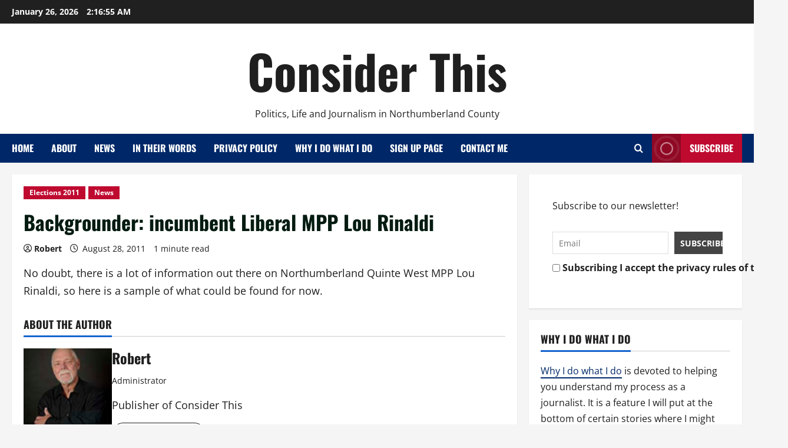

--- FILE ---
content_type: text/html; charset=UTF-8
request_url: https://consider-this.ca/backgrounder-incumbent-liberal-mpp-lou-rinaldi/
body_size: 20281
content:
<!doctype html>
<html lang="en-US">

<head>
  <meta charset="UTF-8">
  <meta name="viewport" content="width=device-width, initial-scale=1">
  <link rel="profile" href="https://gmpg.org/xfn/11">

  <meta name='robots' content='index, follow, max-image-preview:large, max-snippet:-1, max-video-preview:-1' />

	<!-- This site is optimized with the Yoast SEO plugin v26.8 - https://yoast.com/product/yoast-seo-wordpress/ -->
	<title>Backgrounder: incumbent Liberal MPP Lou Rinaldi - Consider This</title>
	<link rel="canonical" href="https://consider-this.ca/backgrounder-incumbent-liberal-mpp-lou-rinaldi/" />
	<meta property="og:locale" content="en_US" />
	<meta property="og:type" content="article" />
	<meta property="og:title" content="Backgrounder: incumbent Liberal MPP Lou Rinaldi - Consider This" />
	<meta property="og:description" content="No doubt, there is a lot of information out there on Northumberland Quinte West MPP Lou Rinaldi, so" />
	<meta property="og:url" content="https://consider-this.ca/backgrounder-incumbent-liberal-mpp-lou-rinaldi/" />
	<meta property="og:site_name" content="Consider This" />
	<meta property="article:published_time" content="2011-08-28T17:21:48+00:00" />
	<meta property="article:modified_time" content="2011-08-28T17:47:29+00:00" />
	<meta name="author" content="Robert" />
	<meta name="twitter:card" content="summary_large_image" />
	<meta name="twitter:creator" content="@rwash" />
	<meta name="twitter:site" content="@rwash" />
	<meta name="twitter:label1" content="Written by" />
	<meta name="twitter:data1" content="Robert" />
	<script type="application/ld+json" class="yoast-schema-graph">{"@context":"https://schema.org","@graph":[{"@type":"Article","@id":"https://consider-this.ca/backgrounder-incumbent-liberal-mpp-lou-rinaldi/#article","isPartOf":{"@id":"https://consider-this.ca/backgrounder-incumbent-liberal-mpp-lou-rinaldi/"},"author":{"name":"Robert","@id":"https://consider-this.ca/#/schema/person/2b61a651b88102458e70c1393f7aa2e0"},"headline":"Backgrounder: incumbent Liberal MPP Lou Rinaldi","datePublished":"2011-08-28T17:21:48+00:00","dateModified":"2011-08-28T17:47:29+00:00","mainEntityOfPage":{"@id":"https://consider-this.ca/backgrounder-incumbent-liberal-mpp-lou-rinaldi/"},"wordCount":47,"commentCount":0,"publisher":{"@id":"https://consider-this.ca/#/schema/person/2b61a651b88102458e70c1393f7aa2e0"},"keywords":["Politics","Provincial Election 2011"],"articleSection":["Elections 2011","News"],"inLanguage":"en-US","potentialAction":[{"@type":"CommentAction","name":"Comment","target":["https://consider-this.ca/backgrounder-incumbent-liberal-mpp-lou-rinaldi/#respond"]}]},{"@type":"WebPage","@id":"https://consider-this.ca/backgrounder-incumbent-liberal-mpp-lou-rinaldi/","url":"https://consider-this.ca/backgrounder-incumbent-liberal-mpp-lou-rinaldi/","name":"Backgrounder: incumbent Liberal MPP Lou Rinaldi - Consider This","isPartOf":{"@id":"https://consider-this.ca/#website"},"datePublished":"2011-08-28T17:21:48+00:00","dateModified":"2011-08-28T17:47:29+00:00","breadcrumb":{"@id":"https://consider-this.ca/backgrounder-incumbent-liberal-mpp-lou-rinaldi/#breadcrumb"},"inLanguage":"en-US","potentialAction":[{"@type":"ReadAction","target":["https://consider-this.ca/backgrounder-incumbent-liberal-mpp-lou-rinaldi/"]}]},{"@type":"BreadcrumbList","@id":"https://consider-this.ca/backgrounder-incumbent-liberal-mpp-lou-rinaldi/#breadcrumb","itemListElement":[{"@type":"ListItem","position":1,"name":"Home","item":"https://consider-this.ca/"},{"@type":"ListItem","position":2,"name":"Backgrounder: incumbent Liberal MPP Lou Rinaldi"}]},{"@type":"WebSite","@id":"https://consider-this.ca/#website","url":"https://consider-this.ca/","name":"Consider This","description":"Politics, Life and Journalism in Northumberland County","publisher":{"@id":"https://consider-this.ca/#/schema/person/2b61a651b88102458e70c1393f7aa2e0"},"potentialAction":[{"@type":"SearchAction","target":{"@type":"EntryPoint","urlTemplate":"https://consider-this.ca/?s={search_term_string}"},"query-input":{"@type":"PropertyValueSpecification","valueRequired":true,"valueName":"search_term_string"}}],"inLanguage":"en-US"},{"@type":["Person","Organization"],"@id":"https://consider-this.ca/#/schema/person/2b61a651b88102458e70c1393f7aa2e0","name":"Robert","image":{"@type":"ImageObject","inLanguage":"en-US","@id":"https://consider-this.ca/#/schema/person/image/","url":"https://secure.gravatar.com/avatar/65106d025e7ad12a1810a69211a62c9f76ded2cae1c3d64915f488787b68f27e?s=96&d=mm&r=g","contentUrl":"https://secure.gravatar.com/avatar/65106d025e7ad12a1810a69211a62c9f76ded2cae1c3d64915f488787b68f27e?s=96&d=mm&r=g","caption":"Robert"},"logo":{"@id":"https://consider-this.ca/#/schema/person/image/"},"description":"Publisher of Consider This","url":"https://consider-this.ca/author/robert-washburn/"}]}</script>
	<!-- / Yoast SEO plugin. -->


<link rel='dns-prefetch' href='//www.googletagmanager.com' />
<link rel="alternate" title="oEmbed (JSON)" type="application/json+oembed" href="https://consider-this.ca/wp-json/oembed/1.0/embed?url=https%3A%2F%2Fconsider-this.ca%2Fbackgrounder-incumbent-liberal-mpp-lou-rinaldi%2F" />
<link rel="alternate" title="oEmbed (XML)" type="text/xml+oembed" href="https://consider-this.ca/wp-json/oembed/1.0/embed?url=https%3A%2F%2Fconsider-this.ca%2Fbackgrounder-incumbent-liberal-mpp-lou-rinaldi%2F&#038;format=xml" />
<style id='wp-img-auto-sizes-contain-inline-css' type='text/css'>
img:is([sizes=auto i],[sizes^="auto," i]){contain-intrinsic-size:3000px 1500px}
/*# sourceURL=wp-img-auto-sizes-contain-inline-css */
</style>
<link rel='stylesheet' id='navis-slides-css' href='https://consider-this.ca/wp-content/plugins/navis-slideshows-master/css/slides.css?ver=1.0' type='text/css' media='all' />
<link rel='stylesheet' id='simple_music_widget_styles-css' href='https://consider-this.ca/wp-content/plugins/simple-music-widget/css/style.css?ver=c0de2758c82f0a2acbdd7a41b631072e' type='text/css' media='all' />
<link rel='stylesheet' id='morenews-font-oswald-css' href='https://consider-this.ca/wp-content/themes/morenews/assets/fonts/css/oswald.css' type='text/css' media='all' />
<link rel='stylesheet' id='morenews-font-open-sans-css' href='https://consider-this.ca/wp-content/themes/morenews/assets/fonts/css/open-sans.css' type='text/css' media='all' />
<style id='wp-emoji-styles-inline-css' type='text/css'>

	img.wp-smiley, img.emoji {
		display: inline !important;
		border: none !important;
		box-shadow: none !important;
		height: 1em !important;
		width: 1em !important;
		margin: 0 0.07em !important;
		vertical-align: -0.1em !important;
		background: none !important;
		padding: 0 !important;
	}
/*# sourceURL=wp-emoji-styles-inline-css */
</style>
<link rel='stylesheet' id='wp-block-library-css' href='https://consider-this.ca/wp-includes/css/dist/block-library/style.min.css?ver=c0de2758c82f0a2acbdd7a41b631072e' type='text/css' media='all' />
<style id='wp-block-archives-inline-css' type='text/css'>
.wp-block-archives{box-sizing:border-box}.wp-block-archives-dropdown label{display:block}
/*# sourceURL=https://consider-this.ca/wp-includes/blocks/archives/style.min.css */
</style>
<style id='wp-block-columns-inline-css' type='text/css'>
.wp-block-columns{box-sizing:border-box;display:flex;flex-wrap:wrap!important}@media (min-width:782px){.wp-block-columns{flex-wrap:nowrap!important}}.wp-block-columns{align-items:normal!important}.wp-block-columns.are-vertically-aligned-top{align-items:flex-start}.wp-block-columns.are-vertically-aligned-center{align-items:center}.wp-block-columns.are-vertically-aligned-bottom{align-items:flex-end}@media (max-width:781px){.wp-block-columns:not(.is-not-stacked-on-mobile)>.wp-block-column{flex-basis:100%!important}}@media (min-width:782px){.wp-block-columns:not(.is-not-stacked-on-mobile)>.wp-block-column{flex-basis:0;flex-grow:1}.wp-block-columns:not(.is-not-stacked-on-mobile)>.wp-block-column[style*=flex-basis]{flex-grow:0}}.wp-block-columns.is-not-stacked-on-mobile{flex-wrap:nowrap!important}.wp-block-columns.is-not-stacked-on-mobile>.wp-block-column{flex-basis:0;flex-grow:1}.wp-block-columns.is-not-stacked-on-mobile>.wp-block-column[style*=flex-basis]{flex-grow:0}:where(.wp-block-columns){margin-bottom:1.75em}:where(.wp-block-columns.has-background){padding:1.25em 2.375em}.wp-block-column{flex-grow:1;min-width:0;overflow-wrap:break-word;word-break:break-word}.wp-block-column.is-vertically-aligned-top{align-self:flex-start}.wp-block-column.is-vertically-aligned-center{align-self:center}.wp-block-column.is-vertically-aligned-bottom{align-self:flex-end}.wp-block-column.is-vertically-aligned-stretch{align-self:stretch}.wp-block-column.is-vertically-aligned-bottom,.wp-block-column.is-vertically-aligned-center,.wp-block-column.is-vertically-aligned-top{width:100%}
/*# sourceURL=https://consider-this.ca/wp-includes/blocks/columns/style.min.css */
</style>
<style id='wp-block-details-inline-css' type='text/css'>
.wp-block-details{box-sizing:border-box}.wp-block-details summary{cursor:pointer}
/*# sourceURL=https://consider-this.ca/wp-includes/blocks/details/style.min.css */
</style>
<style id='wp-block-group-inline-css' type='text/css'>
.wp-block-group{box-sizing:border-box}:where(.wp-block-group.wp-block-group-is-layout-constrained){position:relative}
/*# sourceURL=https://consider-this.ca/wp-includes/blocks/group/style.min.css */
</style>
<style id='wp-block-group-theme-inline-css' type='text/css'>
:where(.wp-block-group.has-background){padding:1.25em 2.375em}
/*# sourceURL=https://consider-this.ca/wp-includes/blocks/group/theme.min.css */
</style>
<style id='global-styles-inline-css' type='text/css'>
:root{--wp--preset--aspect-ratio--square: 1;--wp--preset--aspect-ratio--4-3: 4/3;--wp--preset--aspect-ratio--3-4: 3/4;--wp--preset--aspect-ratio--3-2: 3/2;--wp--preset--aspect-ratio--2-3: 2/3;--wp--preset--aspect-ratio--16-9: 16/9;--wp--preset--aspect-ratio--9-16: 9/16;--wp--preset--color--black: #000000;--wp--preset--color--cyan-bluish-gray: #abb8c3;--wp--preset--color--white: #ffffff;--wp--preset--color--pale-pink: #f78da7;--wp--preset--color--vivid-red: #cf2e2e;--wp--preset--color--luminous-vivid-orange: #ff6900;--wp--preset--color--luminous-vivid-amber: #fcb900;--wp--preset--color--light-green-cyan: #7bdcb5;--wp--preset--color--vivid-green-cyan: #00d084;--wp--preset--color--pale-cyan-blue: #8ed1fc;--wp--preset--color--vivid-cyan-blue: #0693e3;--wp--preset--color--vivid-purple: #9b51e0;--wp--preset--gradient--vivid-cyan-blue-to-vivid-purple: linear-gradient(135deg,rgb(6,147,227) 0%,rgb(155,81,224) 100%);--wp--preset--gradient--light-green-cyan-to-vivid-green-cyan: linear-gradient(135deg,rgb(122,220,180) 0%,rgb(0,208,130) 100%);--wp--preset--gradient--luminous-vivid-amber-to-luminous-vivid-orange: linear-gradient(135deg,rgb(252,185,0) 0%,rgb(255,105,0) 100%);--wp--preset--gradient--luminous-vivid-orange-to-vivid-red: linear-gradient(135deg,rgb(255,105,0) 0%,rgb(207,46,46) 100%);--wp--preset--gradient--very-light-gray-to-cyan-bluish-gray: linear-gradient(135deg,rgb(238,238,238) 0%,rgb(169,184,195) 100%);--wp--preset--gradient--cool-to-warm-spectrum: linear-gradient(135deg,rgb(74,234,220) 0%,rgb(151,120,209) 20%,rgb(207,42,186) 40%,rgb(238,44,130) 60%,rgb(251,105,98) 80%,rgb(254,248,76) 100%);--wp--preset--gradient--blush-light-purple: linear-gradient(135deg,rgb(255,206,236) 0%,rgb(152,150,240) 100%);--wp--preset--gradient--blush-bordeaux: linear-gradient(135deg,rgb(254,205,165) 0%,rgb(254,45,45) 50%,rgb(107,0,62) 100%);--wp--preset--gradient--luminous-dusk: linear-gradient(135deg,rgb(255,203,112) 0%,rgb(199,81,192) 50%,rgb(65,88,208) 100%);--wp--preset--gradient--pale-ocean: linear-gradient(135deg,rgb(255,245,203) 0%,rgb(182,227,212) 50%,rgb(51,167,181) 100%);--wp--preset--gradient--electric-grass: linear-gradient(135deg,rgb(202,248,128) 0%,rgb(113,206,126) 100%);--wp--preset--gradient--midnight: linear-gradient(135deg,rgb(2,3,129) 0%,rgb(40,116,252) 100%);--wp--preset--font-size--small: 13px;--wp--preset--font-size--medium: 20px;--wp--preset--font-size--large: 36px;--wp--preset--font-size--x-large: 42px;--wp--preset--spacing--20: 0.44rem;--wp--preset--spacing--30: 0.67rem;--wp--preset--spacing--40: 1rem;--wp--preset--spacing--50: 1.5rem;--wp--preset--spacing--60: 2.25rem;--wp--preset--spacing--70: 3.38rem;--wp--preset--spacing--80: 5.06rem;--wp--preset--shadow--natural: 6px 6px 9px rgba(0, 0, 0, 0.2);--wp--preset--shadow--deep: 12px 12px 50px rgba(0, 0, 0, 0.4);--wp--preset--shadow--sharp: 6px 6px 0px rgba(0, 0, 0, 0.2);--wp--preset--shadow--outlined: 6px 6px 0px -3px rgb(255, 255, 255), 6px 6px rgb(0, 0, 0);--wp--preset--shadow--crisp: 6px 6px 0px rgb(0, 0, 0);}:root { --wp--style--global--content-size: 930px;--wp--style--global--wide-size: 1400px; }:where(body) { margin: 0; }.wp-site-blocks > .alignleft { float: left; margin-right: 2em; }.wp-site-blocks > .alignright { float: right; margin-left: 2em; }.wp-site-blocks > .aligncenter { justify-content: center; margin-left: auto; margin-right: auto; }:where(.wp-site-blocks) > * { margin-block-start: 24px; margin-block-end: 0; }:where(.wp-site-blocks) > :first-child { margin-block-start: 0; }:where(.wp-site-blocks) > :last-child { margin-block-end: 0; }:root { --wp--style--block-gap: 24px; }:root :where(.is-layout-flow) > :first-child{margin-block-start: 0;}:root :where(.is-layout-flow) > :last-child{margin-block-end: 0;}:root :where(.is-layout-flow) > *{margin-block-start: 24px;margin-block-end: 0;}:root :where(.is-layout-constrained) > :first-child{margin-block-start: 0;}:root :where(.is-layout-constrained) > :last-child{margin-block-end: 0;}:root :where(.is-layout-constrained) > *{margin-block-start: 24px;margin-block-end: 0;}:root :where(.is-layout-flex){gap: 24px;}:root :where(.is-layout-grid){gap: 24px;}.is-layout-flow > .alignleft{float: left;margin-inline-start: 0;margin-inline-end: 2em;}.is-layout-flow > .alignright{float: right;margin-inline-start: 2em;margin-inline-end: 0;}.is-layout-flow > .aligncenter{margin-left: auto !important;margin-right: auto !important;}.is-layout-constrained > .alignleft{float: left;margin-inline-start: 0;margin-inline-end: 2em;}.is-layout-constrained > .alignright{float: right;margin-inline-start: 2em;margin-inline-end: 0;}.is-layout-constrained > .aligncenter{margin-left: auto !important;margin-right: auto !important;}.is-layout-constrained > :where(:not(.alignleft):not(.alignright):not(.alignfull)){max-width: var(--wp--style--global--content-size);margin-left: auto !important;margin-right: auto !important;}.is-layout-constrained > .alignwide{max-width: var(--wp--style--global--wide-size);}body .is-layout-flex{display: flex;}.is-layout-flex{flex-wrap: wrap;align-items: center;}.is-layout-flex > :is(*, div){margin: 0;}body .is-layout-grid{display: grid;}.is-layout-grid > :is(*, div){margin: 0;}body{padding-top: 0px;padding-right: 0px;padding-bottom: 0px;padding-left: 0px;}a:where(:not(.wp-element-button)){text-decoration: none;}:root :where(.wp-element-button, .wp-block-button__link){background-color: #32373c;border-radius: 0;border-width: 0;color: #fff;font-family: inherit;font-size: inherit;font-style: inherit;font-weight: inherit;letter-spacing: inherit;line-height: inherit;padding-top: calc(0.667em + 2px);padding-right: calc(1.333em + 2px);padding-bottom: calc(0.667em + 2px);padding-left: calc(1.333em + 2px);text-decoration: none;text-transform: inherit;}.has-black-color{color: var(--wp--preset--color--black) !important;}.has-cyan-bluish-gray-color{color: var(--wp--preset--color--cyan-bluish-gray) !important;}.has-white-color{color: var(--wp--preset--color--white) !important;}.has-pale-pink-color{color: var(--wp--preset--color--pale-pink) !important;}.has-vivid-red-color{color: var(--wp--preset--color--vivid-red) !important;}.has-luminous-vivid-orange-color{color: var(--wp--preset--color--luminous-vivid-orange) !important;}.has-luminous-vivid-amber-color{color: var(--wp--preset--color--luminous-vivid-amber) !important;}.has-light-green-cyan-color{color: var(--wp--preset--color--light-green-cyan) !important;}.has-vivid-green-cyan-color{color: var(--wp--preset--color--vivid-green-cyan) !important;}.has-pale-cyan-blue-color{color: var(--wp--preset--color--pale-cyan-blue) !important;}.has-vivid-cyan-blue-color{color: var(--wp--preset--color--vivid-cyan-blue) !important;}.has-vivid-purple-color{color: var(--wp--preset--color--vivid-purple) !important;}.has-black-background-color{background-color: var(--wp--preset--color--black) !important;}.has-cyan-bluish-gray-background-color{background-color: var(--wp--preset--color--cyan-bluish-gray) !important;}.has-white-background-color{background-color: var(--wp--preset--color--white) !important;}.has-pale-pink-background-color{background-color: var(--wp--preset--color--pale-pink) !important;}.has-vivid-red-background-color{background-color: var(--wp--preset--color--vivid-red) !important;}.has-luminous-vivid-orange-background-color{background-color: var(--wp--preset--color--luminous-vivid-orange) !important;}.has-luminous-vivid-amber-background-color{background-color: var(--wp--preset--color--luminous-vivid-amber) !important;}.has-light-green-cyan-background-color{background-color: var(--wp--preset--color--light-green-cyan) !important;}.has-vivid-green-cyan-background-color{background-color: var(--wp--preset--color--vivid-green-cyan) !important;}.has-pale-cyan-blue-background-color{background-color: var(--wp--preset--color--pale-cyan-blue) !important;}.has-vivid-cyan-blue-background-color{background-color: var(--wp--preset--color--vivid-cyan-blue) !important;}.has-vivid-purple-background-color{background-color: var(--wp--preset--color--vivid-purple) !important;}.has-black-border-color{border-color: var(--wp--preset--color--black) !important;}.has-cyan-bluish-gray-border-color{border-color: var(--wp--preset--color--cyan-bluish-gray) !important;}.has-white-border-color{border-color: var(--wp--preset--color--white) !important;}.has-pale-pink-border-color{border-color: var(--wp--preset--color--pale-pink) !important;}.has-vivid-red-border-color{border-color: var(--wp--preset--color--vivid-red) !important;}.has-luminous-vivid-orange-border-color{border-color: var(--wp--preset--color--luminous-vivid-orange) !important;}.has-luminous-vivid-amber-border-color{border-color: var(--wp--preset--color--luminous-vivid-amber) !important;}.has-light-green-cyan-border-color{border-color: var(--wp--preset--color--light-green-cyan) !important;}.has-vivid-green-cyan-border-color{border-color: var(--wp--preset--color--vivid-green-cyan) !important;}.has-pale-cyan-blue-border-color{border-color: var(--wp--preset--color--pale-cyan-blue) !important;}.has-vivid-cyan-blue-border-color{border-color: var(--wp--preset--color--vivid-cyan-blue) !important;}.has-vivid-purple-border-color{border-color: var(--wp--preset--color--vivid-purple) !important;}.has-vivid-cyan-blue-to-vivid-purple-gradient-background{background: var(--wp--preset--gradient--vivid-cyan-blue-to-vivid-purple) !important;}.has-light-green-cyan-to-vivid-green-cyan-gradient-background{background: var(--wp--preset--gradient--light-green-cyan-to-vivid-green-cyan) !important;}.has-luminous-vivid-amber-to-luminous-vivid-orange-gradient-background{background: var(--wp--preset--gradient--luminous-vivid-amber-to-luminous-vivid-orange) !important;}.has-luminous-vivid-orange-to-vivid-red-gradient-background{background: var(--wp--preset--gradient--luminous-vivid-orange-to-vivid-red) !important;}.has-very-light-gray-to-cyan-bluish-gray-gradient-background{background: var(--wp--preset--gradient--very-light-gray-to-cyan-bluish-gray) !important;}.has-cool-to-warm-spectrum-gradient-background{background: var(--wp--preset--gradient--cool-to-warm-spectrum) !important;}.has-blush-light-purple-gradient-background{background: var(--wp--preset--gradient--blush-light-purple) !important;}.has-blush-bordeaux-gradient-background{background: var(--wp--preset--gradient--blush-bordeaux) !important;}.has-luminous-dusk-gradient-background{background: var(--wp--preset--gradient--luminous-dusk) !important;}.has-pale-ocean-gradient-background{background: var(--wp--preset--gradient--pale-ocean) !important;}.has-electric-grass-gradient-background{background: var(--wp--preset--gradient--electric-grass) !important;}.has-midnight-gradient-background{background: var(--wp--preset--gradient--midnight) !important;}.has-small-font-size{font-size: var(--wp--preset--font-size--small) !important;}.has-medium-font-size{font-size: var(--wp--preset--font-size--medium) !important;}.has-large-font-size{font-size: var(--wp--preset--font-size--large) !important;}.has-x-large-font-size{font-size: var(--wp--preset--font-size--x-large) !important;}
/*# sourceURL=global-styles-inline-css */
</style>
<style id='core-block-supports-inline-css' type='text/css'>
.wp-container-core-columns-is-layout-28f84493{flex-wrap:nowrap;}
/*# sourceURL=core-block-supports-inline-css */
</style>

<link rel='stylesheet' id='cptch_stylesheet-css' href='https://consider-this.ca/wp-content/plugins/captcha/css/front_end_style.css?ver=4.4.5' type='text/css' media='all' />
<link rel='stylesheet' id='dashicons-css' href='https://consider-this.ca/wp-includes/css/dashicons.min.css?ver=c0de2758c82f0a2acbdd7a41b631072e' type='text/css' media='all' />
<link rel='stylesheet' id='cptch_desktop_style-css' href='https://consider-this.ca/wp-content/plugins/captcha/css/desktop_style.css?ver=4.4.5' type='text/css' media='all' />
<link rel='stylesheet' id='st-widget-css' href='https://consider-this.ca/wp-content/plugins/share-this/css/style.css?ver=c0de2758c82f0a2acbdd7a41b631072e' type='text/css' media='all' />
<link rel='stylesheet' id='bootstrap-css' href='https://consider-this.ca/wp-content/themes/morenews/assets/bootstrap/css/bootstrap.min.css?ver=c0de2758c82f0a2acbdd7a41b631072e' type='text/css' media='all' />
<link rel='stylesheet' id='morenews-style-css' href='https://consider-this.ca/wp-content/themes/morenews/style.css?ver=c0de2758c82f0a2acbdd7a41b631072e' type='text/css' media='all' />
<style id='morenews-style-inline-css' type='text/css'>
body.aft-dark-mode #sidr,body.aft-dark-mode,body.aft-dark-mode.custom-background,body.aft-dark-mode #af-preloader{background-color:#000000;} body.aft-default-mode #sidr,body.aft-default-mode #af-preloader,body.aft-default-mode{background-color:#f5f5f5;} .frm_style_formidable-style.with_frm_style .frm_compact .frm_dropzone.dz-clickable .dz-message,.frm_style_formidable-style.with_frm_style input[type=submit],.frm_style_formidable-style.with_frm_style .frm_submit input[type=button],.frm_style_formidable-style.with_frm_style .frm_submit button,.frm_form_submit_style,.frm_style_formidable-style.with_frm_style .frm-edit-page-btn,.woocommerce #respond input#submit.disabled,.woocommerce #respond input#submit:disabled,.woocommerce #respond input#submit:disabled[disabled],.woocommerce a.button.disabled,.woocommerce a.button:disabled,.woocommerce a.button:disabled[disabled],.woocommerce button.button.disabled,.woocommerce button.button:disabled,.woocommerce button.button:disabled[disabled],.woocommerce input.button.disabled,.woocommerce input.button:disabled,.woocommerce input.button:disabled[disabled],.woocommerce #respond input#submit,.woocommerce a.button,.woocommerce button.button,.woocommerce input.button,.woocommerce #respond input#submit.alt,.woocommerce a.button.alt,.woocommerce button.button.alt,.woocommerce input.button.alt,.woocommerce-account .addresses .title .edit,:root .wc-block-featured-product__link :where(.wp-element-button,.wp-block-button__link),:root .wc-block-featured-category__link :where(.wp-element-button,.wp-block-button__link),hustle-button,button.wc-block-mini-cart__button,.wc-block-checkout .wp-block-button__link,.wp-block-button.wc-block-components-product-button .wp-block-button__link,.wc-block-grid__product-add-to-cart.wp-block-button .wp-block-button__link,body .wc-block-components-button,.wc-block-grid .wp-block-button__link,.woocommerce-notices-wrapper .button,body .woocommerce-notices-wrapper .button:hover,body.woocommerce .single_add_to_cart_button.button:hover,body.woocommerce a.button.add_to_cart_button:hover,.widget-title-fill-and-border .morenews-widget .wp-block-search__label,.widget-title-fill-and-border .morenews-widget .wp-block-group .wp-block-heading,.widget-title-fill-and-no-border .morenews-widget .wp-block-search__label,.widget-title-fill-and-no-border .morenews-widget .wp-block-group .wp-block-heading,.widget-title-fill-and-border .wp_post_author_widget .widget-title .header-after,.widget-title-fill-and-border .widget-title .heading-line,.widget-title-fill-and-border .aft-posts-tabs-panel .nav-tabs>li>a.active,.widget-title-fill-and-border .aft-main-banner-wrapper .widget-title .heading-line ,.widget-title-fill-and-no-border .wp_post_author_widget .widget-title .header-after,.widget-title-fill-and-no-border .widget-title .heading-line,.widget-title-fill-and-no-border .aft-posts-tabs-panel .nav-tabs>li>a.active,.widget-title-fill-and-no-border .aft-main-banner-wrapper .widget-title .heading-line,a.sidr-class-sidr-button-close,body.widget-title-border-bottom .header-after1 .heading-line-before,body.widget-title-border-bottom .widget-title .heading-line-before,.widget-title-border-center .morenews-widget .wp-block-search__label::after,.widget-title-border-center .morenews-widget .wp-block-group .wp-block-heading::after,.widget-title-border-center .wp_post_author_widget .widget-title .heading-line-before,.widget-title-border-center .aft-posts-tabs-panel .nav-tabs>li>a.active::after,.widget-title-border-center .wp_post_author_widget .widget-title .header-after::after,.widget-title-border-center .widget-title .heading-line-after,.widget-title-border-bottom .morenews-widget .wp-block-search__label::after,.widget-title-border-bottom .morenews-widget .wp-block-group .wp-block-heading::after,.widget-title-border-bottom .heading-line::before,.widget-title-border-bottom .wp-post-author-wrap .header-after::before,.widget-title-border-bottom .aft-posts-tabs-panel .nav-tabs>li>a.active span::after,.aft-dark-mode .is-style-fill a.wp-block-button__link:not(.has-background),.aft-default-mode .is-style-fill a.wp-block-button__link:not(.has-background),#reading-progress-bar,a.comment-reply-link,body.aft-default-mode .reply a,body.aft-dark-mode .reply a,.aft-popular-taxonomies-lists span::before ,#loader-wrapper div,span.heading-line::before,.wp-post-author-wrap .header-after::before,body.aft-dark-mode input[type="button"],body.aft-dark-mode input[type="reset"],body.aft-dark-mode input[type="submit"],body.aft-dark-mode .inner-suscribe input[type=submit],body.aft-default-mode input[type="button"],body.aft-default-mode input[type="reset"],body.aft-default-mode input[type="submit"],body.aft-default-mode .inner-suscribe input[type=submit],.woocommerce-product-search button[type="submit"],input.search-submit,.wp-block-search__button,.af-youtube-slider .af-video-wrap .af-bg-play i,.af-youtube-video-list .entry-header-yt-video-wrapper .af-yt-video-play i,.af-post-format i,body .btn-style1 a:visited,body .btn-style1 a,body span.post-page-numbers.current,body .morenews-pagination .nav-links .page-numbers.current,body #scroll-up,button,a.author-button.primary,.morenews-reaction-button .reaction-percentage,h3.morenews-subtitle:after,body article.sticky .read-single:before,.aft-readmore-wrapper a.aft-readmore:hover,body.aft-dark-mode .aft-readmore-wrapper a.aft-readmore:hover,footer.site-footer .aft-readmore-wrapper a.aft-readmore:hover,.aft-readmore-wrapper a.aft-readmore:hover,body .trending-posts-vertical .trending-no{background-color:#002868;} div.wpforms-container-full button[type=submit]:hover,div.wpforms-container-full button[type=submit]:not(:hover):not(:active){background-color:#002868 !important;} .grid-design-texts-over-image .aft-readmore-wrapper a.aft-readmore:hover,.aft-readmore-wrapper a.aft-readmore:hover,body.aft-dark-mode .aft-readmore-wrapper a.aft-readmore:hover,body.aft-default-mode .aft-readmore-wrapper a.aft-readmore:hover,a.author-button.primary,.morenews-post-badge,body.single .entry-header .aft-post-excerpt-and-meta .post-excerpt,body.aft-dark-mode.single span.tags-links a:hover,.morenews-pagination .nav-links .page-numbers.current,.aft-readmore-wrapper a.aft-readmore:hover,p.awpa-more-posts a:hover,.wp-post-author-meta .wp-post-author-meta-more-posts a.awpa-more-posts:hover{border-color:#002868;} body:not(.rtl) .aft-popular-taxonomies-lists span::after{border-left-color:#002868;} body.rtl .aft-popular-taxonomies-lists span::after{border-right-color:#002868;} .widget-title-fill-and-no-border .morenews-widget .wp-block-search__label::after,.widget-title-fill-and-no-border .morenews-widget .wp-block-group .wp-block-heading::after,.widget-title-fill-and-no-border .aft-posts-tabs-panel .nav-tabs>li a.active::after,.widget-title-fill-and-no-border .morenews-widget .widget-title::before,.widget-title-fill-and-no-border .morenews-customizer .widget-title::before{border-top-color:#002868;} .woocommerce div.product .woocommerce-tabs ul.tabs li.active,#scroll-up::after,.aft-dark-mode #loader,.aft-default-mode #loader{border-bottom-color:#002868;} footer.site-footer .wp-calendar-nav a:hover,footer.site-footer .wp-block-latest-comments__comment-meta a:hover,.aft-dark-mode .tagcloud a:hover,.aft-dark-mode .widget ul.menu >li a:hover,.aft-dark-mode .widget > ul > li a:hover,.banner-exclusive-posts-wrapper a:hover,.list-style .read-title h3 a:hover,.grid-design-default .read-title h3 a:hover,body.aft-dark-mode .banner-exclusive-posts-wrapper a:hover,body.aft-dark-mode .banner-exclusive-posts-wrapper a:visited:hover,body.aft-default-mode .banner-exclusive-posts-wrapper a:hover,body.aft-default-mode .banner-exclusive-posts-wrapper a:visited:hover,body.wp-post-author-meta .awpa-display-name a:hover,.widget_text a ,.post-description a:not(.aft-readmore),.post-description a:not(.aft-readmore):visited,.wp_post_author_widget .wp-post-author-meta .awpa-display-name a:hover,.wp-post-author-meta .wp-post-author-meta-more-posts a.awpa-more-posts:hover,body.aft-default-mode .af-breadcrumbs a:hover,body.aft-dark-mode .af-breadcrumbs a:hover,body .wp-block-latest-comments li.wp-block-latest-comments__comment a:hover,body .site-footer .color-pad .read-title h3 a:hover,body.aft-dark-mode #secondary .morenews-widget ul[class*="wp-block-"] a:hover,body.aft-dark-mode #secondary .morenews-widget ol[class*="wp-block-"] a:hover,body.aft-dark-mode a.post-edit-link:hover,body.aft-default-mode #secondary .morenews-widget ul[class*="wp-block-"] a:hover,body.aft-default-mode #secondary .morenews-widget ol[class*="wp-block-"] a:hover,body.aft-default-mode a.post-edit-link:hover,body.aft-default-mode #secondary .widget > ul > li a:hover,body.aft-default-mode footer.comment-meta a:hover,body.aft-dark-mode footer.comment-meta a:hover,body.aft-default-mode .comment-form a:hover,body.aft-dark-mode .comment-form a:hover,body.aft-dark-mode .entry-content > .wp-block-tag-cloud a:not(.has-text-color):hover,body.aft-default-mode .entry-content > .wp-block-tag-cloud a:not(.has-text-color):hover,body.aft-dark-mode .entry-content .wp-block-archives-list.wp-block-archives a:not(.has-text-color):hover,body.aft-default-mode .entry-content .wp-block-archives-list.wp-block-archives a:not(.has-text-color):hover,body.aft-dark-mode .entry-content .wp-block-latest-posts a:not(.has-text-color):hover,body.aft-dark-mode .entry-content .wp-block-categories-list.wp-block-categories a:not(.has-text-color):hover,body.aft-default-mode .entry-content .wp-block-latest-posts a:not(.has-text-color):hover,body.aft-default-mode .entry-content .wp-block-categories-list.wp-block-categories a:not(.has-text-color):hover,.aft-default-mode .wp-block-archives-list.wp-block-archives a:not(.has-text-color):hover,.aft-default-mode .wp-block-latest-posts a:not(.has-text-color):hover,.aft-default-mode .wp-block-categories-list.wp-block-categories a:not(.has-text-color):hover,.aft-default-mode .wp-block-latest-comments li.wp-block-latest-comments__comment a:hover,.aft-dark-mode .wp-block-archives-list.wp-block-archives a:not(.has-text-color):hover,.aft-dark-mode .wp-block-latest-posts a:not(.has-text-color):hover,.aft-dark-mode .wp-block-categories-list.wp-block-categories a:not(.has-text-color):hover,.aft-dark-mode .wp-block-latest-comments li.wp-block-latest-comments__comment a:hover,body.aft-dark-mode .morenews-pagination .nav-links a.page-numbers:hover,body.aft-default-mode .morenews-pagination .nav-links a.page-numbers:hover,body.aft-default-mode .aft-popular-taxonomies-lists ul li a:hover ,body.aft-dark-mode .aft-popular-taxonomies-lists ul li a:hover,body.aft-dark-mode .wp-calendar-nav a,body .entry-content > .wp-block-heading:not(.has-link-color):not(.wp-block-post-title) a,body .entry-content > ul a,body .entry-content > ol a,body .entry-content > p:not(.has-link-color) a ,body.aft-default-mode p.logged-in-as a,body.aft-dark-mode p.logged-in-as a,body.aft-dark-mode .woocommerce-loop-product__title:hover,body.aft-default-mode .woocommerce-loop-product__title:hover,a:hover,p a,.stars a:active,.stars a:focus,.morenews-widget.widget_text a,a.author-website:hover,.author-box-content a.author-posts-link:hover,body .morenews-sponsor a,body .morenews-source a,body.aft-default-mode .wp-block-latest-comments li.wp-block-latest-comments__comment a:hover,body.aft-dark-mode .wp-block-latest-comments li.wp-block-latest-comments__comment a:hover,.entry-content .wp-block-latest-comments a:not(.has-text-color):hover,.wc-block-grid__product .wc-block-grid__product-link:focus,body.aft-default-mode .entry-content .wp-block-heading:not(.has-link-color):not(.wp-block-post-title) a,body.aft-dark-mode .entry-content .wp-block-heading:not(.has-link-color):not(.wp-block-post-title) a,body.aft-default-mode .comment-content a,body.aft-dark-mode .comment-content a,body.aft-default-mode .post-excerpt a,body.aft-dark-mode .post-excerpt a,body.aft-default-mode .wp-block-tag-cloud a:hover,body.aft-default-mode .tagcloud a:hover,body.aft-default-mode.single span.tags-links a:hover,body.aft-default-mode p.awpa-more-posts a:hover,body.aft-default-mode p.awpa-website a:hover ,body.aft-default-mode .wp-post-author-meta h4 a:hover,body.aft-default-mode .widget ul.menu >li a:hover,body.aft-default-mode .widget > ul > li a:hover,body.aft-default-mode .nav-links a:hover,body.aft-default-mode ul.trail-items li a:hover,body.aft-dark-mode .wp-block-tag-cloud a:hover,body.aft-dark-mode .tagcloud a:hover,body.aft-dark-mode.single span.tags-links a:hover,body.aft-dark-mode p.awpa-more-posts a:hover,body.aft-dark-mode p.awpa-website a:hover ,body.aft-dark-mode .widget ul.menu >li a:hover,body.aft-dark-mode .nav-links a:hover,body.aft-dark-mode ul.trail-items li a:hover{color:#002868;} @media only screen and (min-width:992px){body.aft-default-mode .morenews-header .main-navigation .menu-desktop > ul > li:hover > a:before,body.aft-default-mode .morenews-header .main-navigation .menu-desktop > ul > li.current-menu-item > a:before{background-color:#002868;} } .woocommerce-product-search button[type="submit"],input.search-submit{background-color:#002868;} .aft-dark-mode .entry-content a:hover,.aft-dark-mode .entry-content a:focus,.aft-dark-mode .entry-content a:active,.wp-calendar-nav a,#wp-calendar tbody td a,body.aft-dark-mode #wp-calendar tbody td#today,body.aft-default-mode #wp-calendar tbody td#today,body.aft-default-mode .entry-content .wp-block-heading:not(.has-link-color):not(.wp-block-post-title) a,body.aft-dark-mode .entry-content .wp-block-heading:not(.has-link-color):not(.wp-block-post-title) a,body .entry-content > ul a,body .entry-content > ul a:visited,body .entry-content > ol a,body .entry-content > ol a:visited,body .entry-content > p:not(.has-link-color) a,body .entry-content > p:not(.has-link-color) a:visited{color:#002868;} .woocommerce-product-search button[type="submit"],input.search-submit,body.single span.tags-links a:hover,body .entry-content .wp-block-heading:not(.has-link-color):not(.wp-block-post-title) a,body .entry-content > ul a,body .entry-content > ul a:visited,body .entry-content > ol a,body .entry-content > ol a:visited,body .entry-content > p:not(.has-link-color) a,body .entry-content > p:not(.has-link-color) a:visited{border-color:#002868;} @media only screen and (min-width:993px){.main-navigation .menu-desktop > li.current-menu-item::after,.main-navigation .menu-desktop > ul > li.current-menu-item::after,.main-navigation .menu-desktop > li::after,.main-navigation .menu-desktop > ul > li::after{background-color:#002868;} } .site-branding .site-title{font-family:'Oswald','Noto Sans','Noto Sans CJK SC','Noto Sans JP','Noto Sans KR',system-ui,-apple-system,'Segoe UI',Roboto,'Helvetica Neue',Arial,sans-serif,'Apple Color Emoji','Segoe UI Emoji','Segoe UI Symbol';} body,button,input,select,optgroup,.cat-links li a,.min-read,.af-social-contacts .social-widget-menu .screen-reader-text,textarea{font-family:'Open Sans','Noto Sans','Noto Sans CJK SC','Noto Sans JP','Noto Sans KR',system-ui,-apple-system,'Segoe UI',Roboto,'Helvetica Neue',Arial,sans-serif,'Apple Color Emoji','Segoe UI Emoji','Segoe UI Symbol';} .wp-block-tag-cloud a,.tagcloud a,body span.hustle-title,.wp-block-blockspare-blockspare-tabs .bs-tabs-title-list li a.bs-tab-title,.navigation.post-navigation .nav-links a,div.custom-menu-link > a,.exclusive-posts .exclusive-now span,.aft-popular-taxonomies-lists span,.exclusive-posts a,.aft-posts-tabs-panel .nav-tabs>li>a,.widget-title-border-bottom .aft-posts-tabs-panel .nav-tabs>li>a,.nav-tabs>li,.widget ul ul li,.widget ul.menu >li ,.widget > ul > li,.wp-block-search__label,.wp-block-latest-posts.wp-block-latest-posts__list li,.wp-block-latest-comments li.wp-block-latest-comments__comment,.wp-block-group ul li a,.main-navigation ul li a,h1,h2,h3,h4,h5,h6{font-family:'Oswald','Noto Sans','Noto Sans CJK SC','Noto Sans JP','Noto Sans KR',system-ui,-apple-system,'Segoe UI',Roboto,'Helvetica Neue',Arial,sans-serif,'Apple Color Emoji','Segoe UI Emoji','Segoe UI Symbol';} .container-wrapper .elementor{max-width:100%;} .full-width-content .elementor-section-stretched,.align-content-left .elementor-section-stretched,.align-content-right .elementor-section-stretched{max-width:100%;left:0 !important;}
/*# sourceURL=morenews-style-inline-css */
</style>
<link rel='stylesheet' id='newsmore-css' href='https://consider-this.ca/wp-content/themes/newsmore/style.css?ver=1.3.20' type='text/css' media='all' />
<link rel='stylesheet' id='aft-icons-css' href='https://consider-this.ca/wp-content/themes/morenews/assets/icons/style.css?ver=c0de2758c82f0a2acbdd7a41b631072e' type='text/css' media='all' />
<link rel='stylesheet' id='slick-css' href='https://consider-this.ca/wp-content/themes/morenews/assets/slick/css/slick.min.css?ver=c0de2758c82f0a2acbdd7a41b631072e' type='text/css' media='all' />
<link rel='stylesheet' id='sidr-css' href='https://consider-this.ca/wp-content/themes/morenews/assets/sidr/css/jquery.sidr.dark.css?ver=c0de2758c82f0a2acbdd7a41b631072e' type='text/css' media='all' />
<link rel='stylesheet' id='magnific-popup-css' href='https://consider-this.ca/wp-content/themes/morenews/assets/magnific-popup/magnific-popup.css?ver=c0de2758c82f0a2acbdd7a41b631072e' type='text/css' media='all' />
<link rel='stylesheet' id='newsletter-css' href='https://consider-this.ca/wp-content/plugins/newsletter/style.css?ver=9.1.1' type='text/css' media='all' />
<link rel='stylesheet' id='yarppRelatedCss-css' href='https://consider-this.ca/wp-content/plugins/yet-another-related-posts-plugin/style/related.css?ver=5.30.11' type='text/css' media='all' />
<script type='text/javascript'>ajaxurl='https://consider-this.ca/wp-admin/admin-ajax.php';pf_nonce='1c6b370619';</script><script type="text/javascript" src="https://consider-this.ca/wp-includes/js/jquery/jquery.min.js?ver=3.7.1" id="jquery-core-js"></script>
<script type="text/javascript" src="https://consider-this.ca/wp-includes/js/jquery/jquery-migrate.min.js?ver=3.4.1" id="jquery-migrate-js"></script>
<script type="text/javascript" src="https://consider-this.ca/wp-content/themes/morenews/assets/jquery.cookie.js?ver=c0de2758c82f0a2acbdd7a41b631072e" id="jquery-cookie-js"></script>
<script type="text/javascript" src="https://consider-this.ca/wp-content/themes/morenews/assets/background-script.js?ver=1.3.20" id="morenews-background-script-js"></script>

<!-- Google tag (gtag.js) snippet added by Site Kit -->
<!-- Google Analytics snippet added by Site Kit -->
<script type="text/javascript" src="https://www.googletagmanager.com/gtag/js?id=GT-NGKRNVK" id="google_gtagjs-js" async></script>
<script type="text/javascript" id="google_gtagjs-js-after">
/* <![CDATA[ */
window.dataLayer = window.dataLayer || [];function gtag(){dataLayer.push(arguments);}
gtag("set","linker",{"domains":["consider-this.ca"]});
gtag("js", new Date());
gtag("set", "developer_id.dZTNiMT", true);
gtag("config", "GT-NGKRNVK", {"googlesitekit_post_type":"post","googlesitekit_post_author":"Robert","googlesitekit_post_date":"20110828"});
//# sourceURL=google_gtagjs-js-after
/* ]]> */
</script>
<link rel="https://api.w.org/" href="https://consider-this.ca/wp-json/" /><link rel="alternate" title="JSON" type="application/json" href="https://consider-this.ca/wp-json/wp/v2/posts/2120" /><link rel="EditURI" type="application/rsd+xml" title="RSD" href="https://consider-this.ca/xmlrpc.php?rsd" />
<style>
		#category-posts-2-internal ul {padding: 0;}
#category-posts-2-internal .cat-post-item img {max-width: initial; max-height: initial; margin: initial;}
#category-posts-2-internal .cat-post-author {margin-bottom: 0;}
#category-posts-2-internal .cat-post-thumbnail {margin: 5px 10px 5px 0;}
#category-posts-2-internal .cat-post-item:before {content: ""; clear: both;}
#category-posts-2-internal .cat-post-excerpt-more {display: inline-block;}
#category-posts-2-internal .cat-post-item {list-style: none; margin: 3px 0 10px; padding: 3px 0;}
#category-posts-2-internal .cat-post-current .cat-post-title {font-weight: bold; text-transform: uppercase;}
#category-posts-2-internal [class*=cat-post-tax] {font-size: 0.85em;}
#category-posts-2-internal [class*=cat-post-tax] * {display:inline-block;}
#category-posts-2-internal .cat-post-item:after {content: ""; display: table;	clear: both;}
#category-posts-2-internal .cat-post-item .cat-post-title {overflow: hidden;text-overflow: ellipsis;white-space: initial;display: -webkit-box;-webkit-line-clamp: 2;-webkit-box-orient: vertical;padding-bottom: 0 !important;}
#category-posts-2-internal .cat-post-item:after {content: ""; display: table;	clear: both;}
#category-posts-2-internal .cat-post-thumbnail {display:block; float:left; margin:5px 10px 5px 0;}
#category-posts-2-internal .cat-post-crop {overflow:hidden;display:block;}
#category-posts-2-internal p {margin:5px 0 0 0}
#category-posts-2-internal li > div {margin:5px 0 0 0; clear:both;}
#category-posts-2-internal .dashicons {vertical-align:middle;}
#category-posts-2-internal .cat-post-thumbnail .cat-post-crop img {height: 128px;}
#category-posts-2-internal .cat-post-thumbnail .cat-post-crop img {width: 128px;}
#category-posts-2-internal .cat-post-thumbnail .cat-post-crop img {object-fit: cover; max-width: 100%; display: block;}
#category-posts-2-internal .cat-post-thumbnail .cat-post-crop-not-supported img {width: 100%;}
#category-posts-2-internal .cat-post-thumbnail {max-width:100%;}
#category-posts-2-internal .cat-post-item img {margin: initial;}
#category-posts-3-internal ul {padding: 0;}
#category-posts-3-internal .cat-post-item img {max-width: initial; max-height: initial; margin: initial;}
#category-posts-3-internal .cat-post-author {margin-bottom: 0;}
#category-posts-3-internal .cat-post-thumbnail {margin: 5px 10px 5px 0;}
#category-posts-3-internal .cat-post-item:before {content: ""; clear: both;}
#category-posts-3-internal .cat-post-excerpt-more {display: inline-block;}
#category-posts-3-internal .cat-post-item {list-style: none; margin: 3px 0 10px; padding: 3px 0;}
#category-posts-3-internal .cat-post-current .cat-post-title {font-weight: bold; text-transform: uppercase;}
#category-posts-3-internal [class*=cat-post-tax] {font-size: 0.85em;}
#category-posts-3-internal [class*=cat-post-tax] * {display:inline-block;}
#category-posts-3-internal .cat-post-item:after {content: ""; display: table;	clear: both;}
#category-posts-3-internal .cat-post-item .cat-post-title {overflow: hidden;text-overflow: ellipsis;white-space: initial;display: -webkit-box;-webkit-line-clamp: 2;-webkit-box-orient: vertical;padding-bottom: 0 !important;}
#category-posts-3-internal .cat-post-item:after {content: ""; display: table;	clear: both;}
#category-posts-3-internal .cat-post-thumbnail {display:block; float:left; margin:5px 10px 5px 0;}
#category-posts-3-internal .cat-post-crop {overflow:hidden;display:block;}
#category-posts-3-internal p {margin:5px 0 0 0}
#category-posts-3-internal li > div {margin:5px 0 0 0; clear:both;}
#category-posts-3-internal .dashicons {vertical-align:middle;}
#category-posts-3-internal .cat-post-thumbnail .cat-post-crop img {height: 140px;}
#category-posts-3-internal .cat-post-thumbnail .cat-post-crop img {width: 140px;}
#category-posts-3-internal .cat-post-thumbnail .cat-post-crop img {object-fit: cover; max-width: 100%; display: block;}
#category-posts-3-internal .cat-post-thumbnail .cat-post-crop-not-supported img {width: 100%;}
#category-posts-3-internal .cat-post-thumbnail {max-width:100%;}
#category-posts-3-internal .cat-post-item img {margin: initial;}
</style>
		
		<!-- GA Google Analytics @ https://m0n.co/ga -->
		<script>
			(function(i,s,o,g,r,a,m){i['GoogleAnalyticsObject']=r;i[r]=i[r]||function(){
			(i[r].q=i[r].q||[]).push(arguments)},i[r].l=1*new Date();a=s.createElement(o),
			m=s.getElementsByTagName(o)[0];a.async=1;a.src=g;m.parentNode.insertBefore(a,m)
			})(window,document,'script','https://www.google-analytics.com/analytics.js','ga');
			ga('create', 'UA-145895732-1', 'auto');
			ga('require', 'displayfeatures');
			ga('require', 'linkid');
			ga('send', 'pageview');
		</script>

	<meta name="generator" content="Site Kit by Google 1.170.0" />		<style type="text/css">.navis-slideshow  {width: 94%;} .navis-slideshow .slides_container div {width: 100%;}</style>
	            <script type="text/javascript"><!--
                                function powerpress_pinw(pinw_url){window.open(pinw_url, 'PowerPressPlayer','toolbar=0,status=0,resizable=1,width=460,height=320');	return false;}
                //-->

                // tabnab protection
                window.addEventListener('load', function () {
                    // make all links have rel="noopener noreferrer"
                    document.querySelectorAll('a[target="_blank"]').forEach(link => {
                        link.setAttribute('rel', 'noopener noreferrer');
                    });
                });
            </script>
            <script charset="utf-8" type="text/javascript" src="https://w.sharethis.com/button/buttons.js"></script><script type="text/javascript">stLight.options({publisher:'f550fa65-786c-42cf-86f7-f99c5029f596'});var st_type='wordpress2.9.2';</script><link rel="pingback" href="https://consider-this.ca/xmlrpc.php">    <style type="text/css">
      body .af-header-image.data-bg:before {
        opacity: 0;
      }

            .site-title a,
      .site-header .site-branding .site-title a:visited,
      .site-header .site-branding .site-title a:hover,
      .site-description {
        color: #1f1f1f      }

      body.aft-dark-mode .site-title a,
      body.aft-dark-mode .site-header .site-branding .site-title a:visited,
      body.aft-dark-mode .site-header .site-branding .site-title a:hover,
      body.aft-dark-mode .site-description {
        color: #ffffff;
      }

      .header-layout-3 .site-header .site-branding .site-title,
      .site-branding .site-title {
        font-size: 80px;
      }

      @media only screen and (max-width: 640px) {
        .site-branding .site-title {
          font-size: 2.75rem;

        }
      }

      /* @media only screen and (max-width: 375px) {
                    .site-branding .site-title {
                        font-size: 32px;

                    }
                } */

          </style>
<link rel="icon" href="https://consider-this.ca/wp-content/uploads/2020/06/cropped-thinking-guy-32x32.jpg" sizes="32x32" />
<link rel="icon" href="https://consider-this.ca/wp-content/uploads/2020/06/cropped-thinking-guy-192x192.jpg" sizes="192x192" />
<link rel="apple-touch-icon" href="https://consider-this.ca/wp-content/uploads/2020/06/cropped-thinking-guy-180x180.jpg" />
<meta name="msapplication-TileImage" content="https://consider-this.ca/wp-content/uploads/2020/06/cropped-thinking-guy-270x270.jpg" />
</head>

<body data-rsssl=1 class="wp-singular post-template-default single single-post postid-2120 single-format-standard wp-embed-responsive wp-theme-morenews wp-child-theme-newsmore  aft-sticky-header aft-default-mode aft-header-layout-centered header-image-default widget-title-border-bottom default-content-layout single-content-mode-default single-post-title-boxed align-content-left af-wide-layout">
  
  
  <div id="page" class="site af-whole-wrapper">
    <a class="skip-link screen-reader-text" href="#content">Skip to content</a>

    
    <header id="masthead" class="header-layout-centered morenews-header">
        
<div class="top-header">
    <div class="container-wrapper">
        <div class="top-bar-flex">
            <div class="top-bar-left col-2">

                <div class="date-bar-left">
                          <span class="topbar-date">
        January 26, 2026 <span id="topbar-time"></span>      </span>
                    </div>
            </div>
            <div class="top-bar-right col-2">
                <div class="aft-small-social-menu">
                                          </div>
            </div>
        </div>
    </div>
</div>
<div class="mid-header-wrapper "
>

    <div class="mid-header">
        <div class="container-wrapper">
                    <div class="mid-bar-flex">
                <div class="logo">
                        <div class="site-branding ">
              <p class="site-title font-family-1">
          <a href="https://consider-this.ca/" class="site-title-anchor" rel="home">Consider This</a>
        </p>
      
              <p class="site-description">Politics, Life and Journalism in Northumberland County</p>
          </div>

                    </div>
            </div>
        </div>
    </div>

    
</div>
<div id="main-navigation-bar" class="bottom-header">
    <div class="container-wrapper">
        <div class="bottom-nav">
            <div class="offcanvas-navigaiton">
                                <div class="navigation-container">
      <nav class="main-navigation clearfix">

        <span class="toggle-menu" >
          <a href="#" role="button" class="aft-void-menu" aria-controls="primary-menu" aria-expanded="false">
            <span class="screen-reader-text">
              Primary Menu            </span>
            <i class="ham"></i>
          </a>
        </span>


        <div class="menu main-menu menu-desktop show-menu-border"><ul id="primary-menu" class="menu"><li id="menu-item-13510" class="menu-item menu-item-type-custom menu-item-object-custom menu-item-home menu-item-13510"><a href="https://consider-this.ca">Home</a></li>
<li id="menu-item-13515" class="menu-item menu-item-type-post_type menu-item-object-page menu-item-13515"><a href="https://consider-this.ca/about-2/">About</a></li>
<li id="menu-item-13525" class="menu-item menu-item-type-taxonomy menu-item-object-category current-post-ancestor current-menu-parent current-post-parent menu-item-13525"><a href="https://consider-this.ca/category/news/">News</a></li>
<li id="menu-item-13528" class="menu-item menu-item-type-taxonomy menu-item-object-post_tag menu-item-13528"><a href="https://consider-this.ca/tag/in-their-words/">In Their Words</a></li>
<li id="menu-item-13512" class="menu-item menu-item-type-post_type menu-item-object-page menu-item-13512"><a href="https://consider-this.ca/about-2/privacy-policy/">Privacy Policy</a></li>
<li id="menu-item-13511" class="menu-item menu-item-type-post_type menu-item-object-page menu-item-13511"><a href="https://consider-this.ca/why-i-do-what-i-do/">Why I do what I do</a></li>
<li id="menu-item-13514" class="menu-item menu-item-type-post_type menu-item-object-page menu-item-13514"><a href="https://consider-this.ca/discussion/sign-up-page/">Sign Up Page</a></li>
<li id="menu-item-13516" class="menu-item menu-item-type-post_type menu-item-object-page menu-item-13516"><a href="https://consider-this.ca/contact-me/">Contact me</a></li>
</ul></div>      </nav>
    </div>


              <div class="search-watch">
                                <div class="af-search-wrap">
      <div class="search-overlay" aria-label="Open search form">
        <a href="#" title="Search" class="search-icon" aria-label="Open search form">
          <i class="fa fa-search"></i>
        </a>
        <div class="af-search-form">
          <form role="search" method="get" class="search-form" action="https://consider-this.ca/">
				<label>
					<span class="screen-reader-text">Search for:</span>
					<input type="search" class="search-field" placeholder="Search &hellip;" value="" name="s" />
				</label>
				<input type="submit" class="search-submit" value="Search" />
			</form>          <!-- Live Search Results -->
          <div id="af-live-search-results"></div>
        </div>
      </div>
    </div>

                            <div class="custom-menu-link">
          <a href="https://consider-this.ca/discussion/sign-up-page/" aria-label="View Subscribe">

            
              <i class="fas fa-play"></i>
                        Subscribe          </a>
        </div>
          
                </div>

        </div>

    </div>
</div>

    </header>

    <!-- end slider-section -->

                    <div class="aft-main-breadcrumb-wrapper container-wrapper">
                  </div>
      
      <div id="content" class="container-wrapper">
      <div class="section-block-upper">
    <div id="primary" class="content-area">
        <main id="main" class="site-main">
                            <article id="post-2120" class="af-single-article post-2120 post type-post status-publish format-standard hentry category-elections-2011 category-news tag-politics tag-provincial-election-2011">

                    <div class="entry-content-wrap read-single social-after-title">

                                <header class="entry-header pos-rel">
            <div class="read-details">
                <div class="entry-header-details af-cat-widget-carousel">
                    
                        <div class="figure-categories read-categories figure-categories-bg categories-inside-image">
                                                        <ul class="cat-links"><li class="meta-category">
                             <a class="morenews-categories category-color-1" href="https://consider-this.ca/category/elections-2011/" aria-label="Elections 2011">
                                 Elections 2011
                             </a>
                        </li><li class="meta-category">
                             <a class="morenews-categories category-color-1" href="https://consider-this.ca/category/news/" aria-label="News">
                                 News
                             </a>
                        </li></ul>                        </div>
                                        <h1 class="entry-title">Backgrounder: incumbent Liberal MPP Lou Rinaldi</h1>


                    <div class="aft-post-excerpt-and-meta color-pad">
                                                
                        <div class="entry-meta author-links">

                            


                            <span class="item-metadata posts-author byline">
                                            <i class="far fa-user-circle"></i>
                          <a href="https://consider-this.ca/author/robert-washburn/">
              Robert      </a>
                    </span>
            

                            <span class="item-metadata posts-date">
                    <i class="far fa-clock" aria-hidden="true"></i>
                    August 28, 2011                </span>
            


                            <span class="min-read">1 minute read</span>                              <div class="aft-comment-view-share">
      </div>
                              
                        </div>
                    </div>
                </div>
            </div>



        </header><!-- .entry-header -->




        <!-- end slider-section -->
                                
                        
                        

    <div class="color-pad">
        <div class="entry-content read-details">
            <p>No doubt, there is a lot of information out there on Northumberland Quinte West MPP Lou Rinaldi, so here is a sample of what could be found for now.</p>
<p><script src="https://storify.com/rwash/backgrounder-for-incumbent-mpp-northumberland-quin.js?template=slideshow"></script><noscript><a href="http://storify.com/rwash/backgrounder-for-incumbent-mpp-northumberland-quin" target="_blank">View &#8220;Backgrounder for incumbent MPP Northumberland Quinte West Lou Rinaldi&#8221; on Storify</a></noscript></p>
      <section class="morenews-author-bio">

          
    <div class="af-title-subtitle-wrap">
      <h2 class="widget-title header-after1 ">
        <span class="heading-line-before"></span>
        <span class="heading-line">About the Author</span>
        <span class="heading-line-after"></span>
      </h2>
    </div>


          <div class="author-box-content">
              <div class="author-avatar">
                  <img alt='' src='https://secure.gravatar.com/avatar/65106d025e7ad12a1810a69211a62c9f76ded2cae1c3d64915f488787b68f27e?s=96&#038;d=mm&#038;r=g' srcset='https://secure.gravatar.com/avatar/65106d025e7ad12a1810a69211a62c9f76ded2cae1c3d64915f488787b68f27e?s=192&#038;d=mm&#038;r=g 2x' class='avatar avatar-96 photo' height='96' width='96' />              </div>
              <div class="author-info">
                  <h3 class="author-name">
                      <a href="https://consider-this.ca/author/robert-washburn/">
                          Robert                      </a>
                  </h3>
                                        <p class="author-role">
                          Administrator                      </p>
                                    <p class="author-description">
                      Publisher of Consider This                  </p>

                  <div class="author-website-and-posts">
                  
                  <a href="https://consider-this.ca/author/robert-washburn/" class="author-posts-link">
                      View All Posts                  </a>
                  </div>

              </div>
          </div>
      </section>
<p class="no-break"><span class='st_facebook_buttons' st_title='Backgrounder: incumbent Liberal MPP Lou Rinaldi' st_url='https://consider-this.ca/backgrounder-incumbent-liberal-mpp-lou-rinaldi/' displayText='Facebook'></span><span class='st_twitter_buttons' st_title='Backgrounder: incumbent Liberal MPP Lou Rinaldi' st_url='https://consider-this.ca/backgrounder-incumbent-liberal-mpp-lou-rinaldi/' displayText='Twitter'></span><span class='st_email_buttons' st_title='Backgrounder: incumbent Liberal MPP Lou Rinaldi' st_url='https://consider-this.ca/backgrounder-incumbent-liberal-mpp-lou-rinaldi/' displayText='Email'></span><span class='st_sharethis_buttons' st_title='Backgrounder: incumbent Liberal MPP Lou Rinaldi' st_url='https://consider-this.ca/backgrounder-incumbent-liberal-mpp-lou-rinaldi/' displayText='ShareThis'></span><span class='st_fblike_buttons' st_title='Backgrounder: incumbent Liberal MPP Lou Rinaldi' st_url='https://consider-this.ca/backgrounder-incumbent-liberal-mpp-lou-rinaldi/' displayText='Facebook Like'></span><span class='st_plusone_buttons' st_title='Backgrounder: incumbent Liberal MPP Lou Rinaldi' st_url='https://consider-this.ca/backgrounder-incumbent-liberal-mpp-lou-rinaldi/' displayText='Google +1'></span><span class='st_pinterest _buttons' st_title='Backgrounder: incumbent Liberal MPP Lou Rinaldi' st_url='https://consider-this.ca/backgrounder-incumbent-liberal-mpp-lou-rinaldi/' displayText='Pinterest'></span></p><div class='yarpp yarpp-related yarpp-related-website yarpp-template-list'>
<!-- YARPP List -->
<p>Related posts:</p><ol>
<li><a href="https://consider-this.ca/backgrounder-pc-candidate-rob-milligan/" rel="bookmark" title="Backgrounder: PC candidate Rob Milligan">Backgrounder: PC candidate Rob Milligan</a></li>
<li><a href="https://consider-this.ca/background-on-mental-health-issues-in-ontario/" rel="bookmark" title="Background on mental health issues in Ontario">Background on mental health issues in Ontario</a></li>
<li><a href="https://consider-this.ca/backgrounder-employment-temporary-work-work-force-gaps-in-cobourg/" rel="bookmark" title="Backgrounder: Employment, temporary work and work force gaps in Cobourg">Backgrounder: Employment, temporary work and work force gaps in Cobourg</a></li>
<li><a href="https://consider-this.ca/backgrounder-on-kira-mees/" rel="bookmark" title="Backgrounder on Kira Mees">Backgrounder on Kira Mees</a></li>
<li><a href="https://consider-this.ca/speaking-my-mind-for-the-toronto-star-during-provincial-election/" rel="bookmark" title="Speaking my mind for the Toronto Star during provincial election">Speaking my mind for the Toronto Star during provincial election</a></li>
</ol>
</div>
                            <div class="post-item-metadata entry-meta author-links">
                    <span class="tags-links">Tags: <a href="https://consider-this.ca/tag/politics/" rel="tag">Politics</a> <a href="https://consider-this.ca/tag/provincial-election-2011/" rel="tag">Provincial Election 2011</a></span>                </div>
                        
	<nav class="navigation post-navigation" aria-label="Post navigation">
		<h2 class="screen-reader-text">Post navigation</h2>
		<div class="nav-links"><div class="nav-previous"><a href="https://consider-this.ca/backgrounder-pc-candidate-rob-milligan/" rel="prev">Previous: <span class="em-post-navigation nav-title">Backgrounder: PC candidate Rob Milligan</span></a></div><div class="nav-next"><a href="https://consider-this.ca/citizen-driven-participatory-budget-process-needed-in-cobourg/" rel="next">Next: <span class="em-post-navigation nav-title">Citizen-driven participatory budget process needed in Cobourg</span></a></div></div>
	</nav>                    </div><!-- .entry-content -->
    </div>
                    </div>



                    
<div id="comments" class="comments-area">

		<div id="respond" class="comment-respond">
		<h3 id="reply-title" class="comment-reply-title">Leave a Reply</h3><p class="must-log-in">You must be <a href="https://consider-this.ca/wp-login.php?redirect_to=https%3A%2F%2Fconsider-this.ca%2Fbackgrounder-incumbent-liberal-mpp-lou-rinaldi%2F">logged in</a> to post a comment.</p>	</div><!-- #respond -->
	<p class="akismet_comment_form_privacy_notice">This site uses Akismet to reduce spam. <a href="https://akismet.com/privacy/" target="_blank" rel="nofollow noopener">Learn how your comment data is processed.</a></p>
</div><!-- #comments -->



                    
<div class="promotionspace enable-promotionspace">
    <div class="af-reated-posts morenews-customizer">
                        
    <div class="af-title-subtitle-wrap">
      <h2 class="widget-title header-after1 ">
        <span class="heading-line-before"></span>
        <span class="heading-line">Related Stories</span>
        <span class="heading-line-after"></span>
      </h2>
    </div>
                        <div class="af-container-row clearfix">
                                    <div class="col-3 float-l pad latest-posts-grid af-sec-post">
                        
    <div class="pos-rel read-single color-pad clearfix af-cat-widget-carousel grid-design-default has-post-image">
      
      <div class="read-img pos-rel read-bg-img">
        <a class="aft-post-image-link" aria-label="Alderville chief shares community reaction after ancestral remains discovered near Ontario Power Generation headquarters" href="https://consider-this.ca/alderville-chief-shares-community-reaction-after-ancestral-remains-discovered-near-ontario-power-generation-headquarters/"></a>
        <img width="640" height="480" src="https://consider-this.ca/wp-content/uploads/2025/07/ONTARIO-POWER-GENERATION-NEW-HEADQUARTERS-800X600-768x576.png" class="attachment-medium_large size-medium_large wp-post-image" alt="Ontario Power Generation new headquarters" decoding="async" srcset="https://consider-this.ca/wp-content/uploads/2025/07/ONTARIO-POWER-GENERATION-NEW-HEADQUARTERS-800X600-768x576.png 768w, https://consider-this.ca/wp-content/uploads/2025/07/ONTARIO-POWER-GENERATION-NEW-HEADQUARTERS-800X600-336x252.png 336w, https://consider-this.ca/wp-content/uploads/2025/07/ONTARIO-POWER-GENERATION-NEW-HEADQUARTERS-800X600-771x578.png 771w, https://consider-this.ca/wp-content/uploads/2025/07/ONTARIO-POWER-GENERATION-NEW-HEADQUARTERS-800X600.png 800w" sizes="(max-width: 640px) 100vw, 640px" loading="lazy" />        <div class="post-format-and-min-read-wrap">
                            </div>

                  <div class="category-min-read-wrap">
            <div class="read-categories categories-inside-image">
              <ul class="cat-links"><li class="meta-category">
                             <a class="morenews-categories category-color-1" href="https://consider-this.ca/category/with-taynar-simpson/" aria-label="Conversations Towards Reconciliation">
                                 Conversations Towards Reconciliation
                             </a>
                        </li><li class="meta-category">
                             <a class="morenews-categories category-color-1" href="https://consider-this.ca/category/editors-pick/" aria-label="Editor&#039;s Pick">
                                 Editor&#039;s Pick
                             </a>
                        </li><li class="meta-category">
                             <a class="morenews-categories category-color-1" href="https://consider-this.ca/category/featured/" aria-label="Featured">
                                 Featured
                             </a>
                        </li><li class="meta-category">
                             <a class="morenews-categories category-color-1" href="https://consider-this.ca/category/news/" aria-label="News">
                                 News
                             </a>
                        </li></ul>            </div>
          </div>
        
      </div>

      <div class="pad read-details color-tp-pad">
        
                  <div class="read-title">
            <h3>
              <a href="https://consider-this.ca/alderville-chief-shares-community-reaction-after-ancestral-remains-discovered-near-ontario-power-generation-headquarters/">Alderville chief shares community reaction after ancestral remains discovered near Ontario Power Generation headquarters</a>
            </h3>
          </div>
          <div class="post-item-metadata entry-meta author-links">
            


                            <span class="item-metadata posts-author byline">
                                            <i class="far fa-user-circle"></i>
                          <a href="https://consider-this.ca/author/robert-washburn/">
              Robert      </a>
                    </span>
            

                            <span class="item-metadata posts-date">
                    <i class="far fa-clock" aria-hidden="true"></i>
                    July 10, 2025                </span>
            


              <span class="aft-comment-view-share">
            <span class="aft-comment-count">
          <a href="https://consider-this.ca/alderville-chief-shares-community-reaction-after-ancestral-remains-discovered-near-ontario-power-generation-headquarters/">
            <i class="far fa-comment"></i>
            <span class="aft-show-hover">
              0            </span>
          </a>
        </span>
      </span>
            </div>
        
              </div>
    </div>

                    </div>
                                <div class="col-3 float-l pad latest-posts-grid af-sec-post">
                        
    <div class="pos-rel read-single color-pad clearfix af-cat-widget-carousel grid-design-default has-post-image">
      
      <div class="read-img pos-rel read-bg-img">
        <a class="aft-post-image-link" aria-label="Cobourg Police officers getting special training to better help troubled veterans" href="https://consider-this.ca/cobourg-police-officers-getting-special-training-to-better-help-troubled-veterans/"></a>
        <img width="640" height="479" src="https://consider-this.ca/wp-content/uploads/2024/08/homeless-veteran-800x600-1-768x575.png" class="attachment-medium_large size-medium_large wp-post-image" alt="Homeless veteran" decoding="async" srcset="https://consider-this.ca/wp-content/uploads/2024/08/homeless-veteran-800x600-1-768x575.png 768w, https://consider-this.ca/wp-content/uploads/2024/08/homeless-veteran-800x600-1-336x252.png 336w, https://consider-this.ca/wp-content/uploads/2024/08/homeless-veteran-800x600-1-771x577.png 771w, https://consider-this.ca/wp-content/uploads/2024/08/homeless-veteran-800x600-1.png 800w" sizes="(max-width: 640px) 100vw, 640px" loading="lazy" />        <div class="post-format-and-min-read-wrap">
                            </div>

                  <div class="category-min-read-wrap">
            <div class="read-categories categories-inside-image">
              <ul class="cat-links"><li class="meta-category">
                             <a class="morenews-categories category-color-1" href="https://consider-this.ca/category/news/" aria-label="News">
                                 News
                             </a>
                        </li><li class="meta-category">
                             <a class="morenews-categories category-color-1" href="https://consider-this.ca/category/uncategorized/" aria-label="Uncategorized">
                                 Uncategorized
                             </a>
                        </li></ul>            </div>
          </div>
        
      </div>

      <div class="pad read-details color-tp-pad">
        
                  <div class="read-title">
            <h3>
              <a href="https://consider-this.ca/cobourg-police-officers-getting-special-training-to-better-help-troubled-veterans/">Cobourg Police officers getting special training to better help troubled veterans</a>
            </h3>
          </div>
          <div class="post-item-metadata entry-meta author-links">
            


                            <span class="item-metadata posts-author byline">
                                            <i class="far fa-user-circle"></i>
                          <a href="https://consider-this.ca/author/robert-washburn/">
              Robert      </a>
                    </span>
            

                            <span class="item-metadata posts-date">
                    <i class="far fa-clock" aria-hidden="true"></i>
                    August 30, 2024                </span>
            


              <span class="aft-comment-view-share">
            <span class="aft-comment-count">
          <a href="https://consider-this.ca/cobourg-police-officers-getting-special-training-to-better-help-troubled-veterans/">
            <i class="far fa-comment"></i>
            <span class="aft-show-hover">
              0            </span>
          </a>
        </span>
      </span>
            </div>
        
              </div>
    </div>

                    </div>
                                <div class="col-3 float-l pad latest-posts-grid af-sec-post">
                        
    <div class="pos-rel read-single color-pad clearfix af-cat-widget-carousel grid-design-default has-post-image">
      
      <div class="read-img pos-rel read-bg-img">
        <a class="aft-post-image-link" aria-label="County residents encouraged to support food banks and reduce food waste" href="https://consider-this.ca/county-residents-encouraged-to-support-food-banks-and-reduce-food-waste/"></a>
        <img width="640" height="480" src="https://consider-this.ca/wp-content/uploads/2023/12/Holiday_CramACruiser_LtR_ChrisMerry_DaveMathew_DenisCulver.800x600-768x576.png" class="attachment-medium_large size-medium_large wp-post-image" alt="Fare Share Food Bank" decoding="async" loading="lazy" srcset="https://consider-this.ca/wp-content/uploads/2023/12/Holiday_CramACruiser_LtR_ChrisMerry_DaveMathew_DenisCulver.800x600-768x576.png 768w, https://consider-this.ca/wp-content/uploads/2023/12/Holiday_CramACruiser_LtR_ChrisMerry_DaveMathew_DenisCulver.800x600-336x252.png 336w, https://consider-this.ca/wp-content/uploads/2023/12/Holiday_CramACruiser_LtR_ChrisMerry_DaveMathew_DenisCulver.800x600-771x578.png 771w, https://consider-this.ca/wp-content/uploads/2023/12/Holiday_CramACruiser_LtR_ChrisMerry_DaveMathew_DenisCulver.800x600.png 800w" sizes="auto, (max-width: 640px) 100vw, 640px" />        <div class="post-format-and-min-read-wrap">
                            </div>

                  <div class="category-min-read-wrap">
            <div class="read-categories categories-inside-image">
              <ul class="cat-links"><li class="meta-category">
                             <a class="morenews-categories category-color-1" href="https://consider-this.ca/category/news/" aria-label="News">
                                 News
                             </a>
                        </li><li class="meta-category">
                             <a class="morenews-categories category-color-1" href="https://consider-this.ca/category/uncategorized/" aria-label="Uncategorized">
                                 Uncategorized
                             </a>
                        </li></ul>            </div>
          </div>
        
      </div>

      <div class="pad read-details color-tp-pad">
        
                  <div class="read-title">
            <h3>
              <a href="https://consider-this.ca/county-residents-encouraged-to-support-food-banks-and-reduce-food-waste/">County residents encouraged to support food banks and reduce food waste</a>
            </h3>
          </div>
          <div class="post-item-metadata entry-meta author-links">
            


                            <span class="item-metadata posts-author byline">
                                            <i class="far fa-user-circle"></i>
                          <a href="https://consider-this.ca/author/robert-washburn/">
              Robert      </a>
                    </span>
            

                            <span class="item-metadata posts-date">
                    <i class="far fa-clock" aria-hidden="true"></i>
                    August 30, 2024                </span>
            


              <span class="aft-comment-view-share">
            <span class="aft-comment-count">
          <a href="https://consider-this.ca/county-residents-encouraged-to-support-food-banks-and-reduce-food-waste/">
            <i class="far fa-comment"></i>
            <span class="aft-show-hover">
              0            </span>
          </a>
        </span>
      </span>
            </div>
        
              </div>
    </div>

                    </div>
                        </div>
    </div>
</div>
                </article>
            
        </main><!-- #main -->
    </div><!-- #primary -->

    


<div id="secondary" class="sidebar-area sidebar-sticky-top">
        <aside class="widget-area color-pad">
            <div id="block-10" class="widget morenews-widget widget_block">
<div style="padding:20px" class="wp-block-tnp-minimal"><p>Subscribe to our newsletter!</p><div><div class="tnp tnp-subscription-minimal  "><form action="https://consider-this.ca/?na=s" method="post" style="text-align: center"><input type="hidden" name="nr" value="minimal">
<input type="hidden" name="nlang" value="">
<input class="tnp-email" type="email" required name="ne" value="" placeholder="Email"><input class="tnp-submit" type="submit" value="Subscribe" style="">
<div class="tnp-field tnp-privacy-field"><label><input type="checkbox" name="ny" required class="tnp-privacy"> Subscribing I accept the privacy rules of this site</label></div></form></div>
</div></div>
</div><div id="text-5" class="widget morenews-widget widget_text"><h2 class="widget-title widget-title-1"><span class="heading-line-before"></span><span class="heading-line">Why I do what I do</span><span class="heading-line-after"></span></h2>			<div class="textwidget"><p><A HREF="https://consider-this.ca/why-i-do-what-i-do/" TARGET="_BLANK">Why I do what I do</A> is devoted to helping you understand my process as a journalist. It is a feature I will put at the bottom of certain stories where I might deviate from normal journalism practices or processes. It is meant to provide insight. Not everything I do is random. In fact, many times journalists make deliberate, considered decisions in producing stories. I hope this helps.</p>
</div>
		</div><div id="block-16" class="widget morenews-widget widget_block">
<div class="wp-block-columns is-layout-flex wp-container-core-columns-is-layout-28f84493 wp-block-columns-is-layout-flex">
<div class="wp-block-column is-layout-flow wp-block-column-is-layout-flow" style="flex-basis:100%">
<div class="wp-block-group is-layout-constrained wp-block-group-is-layout-constrained">
<div class="wp-block-group is-layout-constrained wp-block-group-is-layout-constrained">
<div class="wp-block-columns is-layout-flex wp-container-core-columns-is-layout-28f84493 wp-block-columns-is-layout-flex">
<div class="wp-block-column is-layout-flow wp-block-column-is-layout-flow" style="flex-basis:100%">
<details class="wp-block-details is-layout-flow wp-block-details-is-layout-flow"><summary>Archive</summary>
<div class="wp-block-columns is-layout-flex wp-container-core-columns-is-layout-28f84493 wp-block-columns-is-layout-flex">
<div class="wp-block-column is-layout-flow wp-block-column-is-layout-flow" style="flex-basis:100%"><ul class="wp-block-archives-list wp-block-archives">	<li><a href='https://consider-this.ca/2026/01/'>January 2026</a></li>
	<li><a href='https://consider-this.ca/2025/12/'>December 2025</a></li>
	<li><a href='https://consider-this.ca/2025/11/'>November 2025</a></li>
	<li><a href='https://consider-this.ca/2025/10/'>October 2025</a></li>
	<li><a href='https://consider-this.ca/2025/09/'>September 2025</a></li>
	<li><a href='https://consider-this.ca/2025/08/'>August 2025</a></li>
	<li><a href='https://consider-this.ca/2025/07/'>July 2025</a></li>
	<li><a href='https://consider-this.ca/2025/06/'>June 2025</a></li>
	<li><a href='https://consider-this.ca/2025/05/'>May 2025</a></li>
	<li><a href='https://consider-this.ca/2025/04/'>April 2025</a></li>
	<li><a href='https://consider-this.ca/2025/03/'>March 2025</a></li>
	<li><a href='https://consider-this.ca/2025/02/'>February 2025</a></li>
	<li><a href='https://consider-this.ca/2025/01/'>January 2025</a></li>
	<li><a href='https://consider-this.ca/2024/12/'>December 2024</a></li>
	<li><a href='https://consider-this.ca/2024/11/'>November 2024</a></li>
	<li><a href='https://consider-this.ca/2024/10/'>October 2024</a></li>
	<li><a href='https://consider-this.ca/2024/09/'>September 2024</a></li>
	<li><a href='https://consider-this.ca/2024/08/'>August 2024</a></li>
	<li><a href='https://consider-this.ca/2024/07/'>July 2024</a></li>
	<li><a href='https://consider-this.ca/2024/06/'>June 2024</a></li>
	<li><a href='https://consider-this.ca/2024/05/'>May 2024</a></li>
	<li><a href='https://consider-this.ca/2024/04/'>April 2024</a></li>
	<li><a href='https://consider-this.ca/2024/03/'>March 2024</a></li>
	<li><a href='https://consider-this.ca/2024/02/'>February 2024</a></li>
	<li><a href='https://consider-this.ca/2024/01/'>January 2024</a></li>
	<li><a href='https://consider-this.ca/2023/12/'>December 2023</a></li>
	<li><a href='https://consider-this.ca/2023/11/'>November 2023</a></li>
	<li><a href='https://consider-this.ca/2023/10/'>October 2023</a></li>
	<li><a href='https://consider-this.ca/2023/09/'>September 2023</a></li>
	<li><a href='https://consider-this.ca/2023/08/'>August 2023</a></li>
	<li><a href='https://consider-this.ca/2023/07/'>July 2023</a></li>
	<li><a href='https://consider-this.ca/2023/06/'>June 2023</a></li>
	<li><a href='https://consider-this.ca/2023/05/'>May 2023</a></li>
	<li><a href='https://consider-this.ca/2023/04/'>April 2023</a></li>
	<li><a href='https://consider-this.ca/2023/03/'>March 2023</a></li>
	<li><a href='https://consider-this.ca/2023/02/'>February 2023</a></li>
	<li><a href='https://consider-this.ca/2023/01/'>January 2023</a></li>
	<li><a href='https://consider-this.ca/2022/12/'>December 2022</a></li>
	<li><a href='https://consider-this.ca/2022/11/'>November 2022</a></li>
	<li><a href='https://consider-this.ca/2022/10/'>October 2022</a></li>
	<li><a href='https://consider-this.ca/2022/09/'>September 2022</a></li>
	<li><a href='https://consider-this.ca/2022/08/'>August 2022</a></li>
	<li><a href='https://consider-this.ca/2022/07/'>July 2022</a></li>
	<li><a href='https://consider-this.ca/2022/06/'>June 2022</a></li>
	<li><a href='https://consider-this.ca/2022/05/'>May 2022</a></li>
	<li><a href='https://consider-this.ca/2022/04/'>April 2022</a></li>
	<li><a href='https://consider-this.ca/2022/03/'>March 2022</a></li>
	<li><a href='https://consider-this.ca/2022/02/'>February 2022</a></li>
	<li><a href='https://consider-this.ca/2022/01/'>January 2022</a></li>
	<li><a href='https://consider-this.ca/2021/12/'>December 2021</a></li>
	<li><a href='https://consider-this.ca/2021/11/'>November 2021</a></li>
	<li><a href='https://consider-this.ca/2021/10/'>October 2021</a></li>
	<li><a href='https://consider-this.ca/2021/09/'>September 2021</a></li>
	<li><a href='https://consider-this.ca/2021/08/'>August 2021</a></li>
	<li><a href='https://consider-this.ca/2021/07/'>July 2021</a></li>
	<li><a href='https://consider-this.ca/2021/06/'>June 2021</a></li>
	<li><a href='https://consider-this.ca/2021/05/'>May 2021</a></li>
	<li><a href='https://consider-this.ca/2021/04/'>April 2021</a></li>
	<li><a href='https://consider-this.ca/2021/03/'>March 2021</a></li>
	<li><a href='https://consider-this.ca/2021/02/'>February 2021</a></li>
	<li><a href='https://consider-this.ca/2021/01/'>January 2021</a></li>
	<li><a href='https://consider-this.ca/2020/12/'>December 2020</a></li>
	<li><a href='https://consider-this.ca/2020/11/'>November 2020</a></li>
	<li><a href='https://consider-this.ca/2020/10/'>October 2020</a></li>
	<li><a href='https://consider-this.ca/2020/09/'>September 2020</a></li>
	<li><a href='https://consider-this.ca/2020/08/'>August 2020</a></li>
	<li><a href='https://consider-this.ca/2020/07/'>July 2020</a></li>
	<li><a href='https://consider-this.ca/2020/06/'>June 2020</a></li>
	<li><a href='https://consider-this.ca/2020/05/'>May 2020</a></li>
	<li><a href='https://consider-this.ca/2020/04/'>April 2020</a></li>
	<li><a href='https://consider-this.ca/2020/03/'>March 2020</a></li>
	<li><a href='https://consider-this.ca/2020/02/'>February 2020</a></li>
	<li><a href='https://consider-this.ca/2020/01/'>January 2020</a></li>
	<li><a href='https://consider-this.ca/2019/12/'>December 2019</a></li>
	<li><a href='https://consider-this.ca/2019/11/'>November 2019</a></li>
	<li><a href='https://consider-this.ca/2019/10/'>October 2019</a></li>
	<li><a href='https://consider-this.ca/2019/09/'>September 2019</a></li>
	<li><a href='https://consider-this.ca/2019/08/'>August 2019</a></li>
	<li><a href='https://consider-this.ca/2019/07/'>July 2019</a></li>
	<li><a href='https://consider-this.ca/2019/06/'>June 2019</a></li>
	<li><a href='https://consider-this.ca/2019/05/'>May 2019</a></li>
	<li><a href='https://consider-this.ca/2019/04/'>April 2019</a></li>
	<li><a href='https://consider-this.ca/2019/03/'>March 2019</a></li>
	<li><a href='https://consider-this.ca/2019/02/'>February 2019</a></li>
	<li><a href='https://consider-this.ca/2019/01/'>January 2019</a></li>
	<li><a href='https://consider-this.ca/2018/12/'>December 2018</a></li>
	<li><a href='https://consider-this.ca/2018/11/'>November 2018</a></li>
	<li><a href='https://consider-this.ca/2018/10/'>October 2018</a></li>
	<li><a href='https://consider-this.ca/2018/09/'>September 2018</a></li>
	<li><a href='https://consider-this.ca/2018/08/'>August 2018</a></li>
	<li><a href='https://consider-this.ca/2018/07/'>July 2018</a></li>
	<li><a href='https://consider-this.ca/2018/06/'>June 2018</a></li>
	<li><a href='https://consider-this.ca/2018/05/'>May 2018</a></li>
	<li><a href='https://consider-this.ca/2018/04/'>April 2018</a></li>
	<li><a href='https://consider-this.ca/2018/03/'>March 2018</a></li>
	<li><a href='https://consider-this.ca/2018/02/'>February 2018</a></li>
	<li><a href='https://consider-this.ca/2018/01/'>January 2018</a></li>
	<li><a href='https://consider-this.ca/2017/12/'>December 2017</a></li>
	<li><a href='https://consider-this.ca/2017/11/'>November 2017</a></li>
	<li><a href='https://consider-this.ca/2017/10/'>October 2017</a></li>
	<li><a href='https://consider-this.ca/2017/09/'>September 2017</a></li>
	<li><a href='https://consider-this.ca/2017/08/'>August 2017</a></li>
	<li><a href='https://consider-this.ca/2017/07/'>July 2017</a></li>
	<li><a href='https://consider-this.ca/2017/06/'>June 2017</a></li>
	<li><a href='https://consider-this.ca/2017/05/'>May 2017</a></li>
	<li><a href='https://consider-this.ca/2017/04/'>April 2017</a></li>
	<li><a href='https://consider-this.ca/2017/03/'>March 2017</a></li>
	<li><a href='https://consider-this.ca/2017/02/'>February 2017</a></li>
	<li><a href='https://consider-this.ca/2017/01/'>January 2017</a></li>
	<li><a href='https://consider-this.ca/2016/12/'>December 2016</a></li>
	<li><a href='https://consider-this.ca/2016/11/'>November 2016</a></li>
	<li><a href='https://consider-this.ca/2016/10/'>October 2016</a></li>
	<li><a href='https://consider-this.ca/2016/09/'>September 2016</a></li>
	<li><a href='https://consider-this.ca/2016/08/'>August 2016</a></li>
	<li><a href='https://consider-this.ca/2016/07/'>July 2016</a></li>
	<li><a href='https://consider-this.ca/2016/05/'>May 2016</a></li>
	<li><a href='https://consider-this.ca/2016/04/'>April 2016</a></li>
	<li><a href='https://consider-this.ca/2016/03/'>March 2016</a></li>
	<li><a href='https://consider-this.ca/2016/02/'>February 2016</a></li>
	<li><a href='https://consider-this.ca/2016/01/'>January 2016</a></li>
	<li><a href='https://consider-this.ca/2015/12/'>December 2015</a></li>
	<li><a href='https://consider-this.ca/2015/11/'>November 2015</a></li>
	<li><a href='https://consider-this.ca/2015/10/'>October 2015</a></li>
	<li><a href='https://consider-this.ca/2015/09/'>September 2015</a></li>
	<li><a href='https://consider-this.ca/2015/08/'>August 2015</a></li>
	<li><a href='https://consider-this.ca/2015/07/'>July 2015</a></li>
	<li><a href='https://consider-this.ca/2015/06/'>June 2015</a></li>
	<li><a href='https://consider-this.ca/2015/05/'>May 2015</a></li>
	<li><a href='https://consider-this.ca/2015/04/'>April 2015</a></li>
	<li><a href='https://consider-this.ca/2015/03/'>March 2015</a></li>
	<li><a href='https://consider-this.ca/2015/02/'>February 2015</a></li>
	<li><a href='https://consider-this.ca/2015/01/'>January 2015</a></li>
	<li><a href='https://consider-this.ca/2014/12/'>December 2014</a></li>
	<li><a href='https://consider-this.ca/2014/11/'>November 2014</a></li>
	<li><a href='https://consider-this.ca/2014/10/'>October 2014</a></li>
	<li><a href='https://consider-this.ca/2014/09/'>September 2014</a></li>
	<li><a href='https://consider-this.ca/2014/08/'>August 2014</a></li>
	<li><a href='https://consider-this.ca/2014/07/'>July 2014</a></li>
	<li><a href='https://consider-this.ca/2014/06/'>June 2014</a></li>
	<li><a href='https://consider-this.ca/2014/05/'>May 2014</a></li>
	<li><a href='https://consider-this.ca/2014/04/'>April 2014</a></li>
	<li><a href='https://consider-this.ca/2014/02/'>February 2014</a></li>
	<li><a href='https://consider-this.ca/2014/01/'>January 2014</a></li>
	<li><a href='https://consider-this.ca/2013/12/'>December 2013</a></li>
	<li><a href='https://consider-this.ca/2013/11/'>November 2013</a></li>
	<li><a href='https://consider-this.ca/2013/10/'>October 2013</a></li>
	<li><a href='https://consider-this.ca/2013/09/'>September 2013</a></li>
	<li><a href='https://consider-this.ca/2013/08/'>August 2013</a></li>
	<li><a href='https://consider-this.ca/2013/07/'>July 2013</a></li>
	<li><a href='https://consider-this.ca/2013/06/'>June 2013</a></li>
	<li><a href='https://consider-this.ca/2013/05/'>May 2013</a></li>
	<li><a href='https://consider-this.ca/2013/04/'>April 2013</a></li>
	<li><a href='https://consider-this.ca/2013/03/'>March 2013</a></li>
	<li><a href='https://consider-this.ca/2013/02/'>February 2013</a></li>
	<li><a href='https://consider-this.ca/2013/01/'>January 2013</a></li>
	<li><a href='https://consider-this.ca/2012/12/'>December 2012</a></li>
	<li><a href='https://consider-this.ca/2012/11/'>November 2012</a></li>
	<li><a href='https://consider-this.ca/2012/10/'>October 2012</a></li>
	<li><a href='https://consider-this.ca/2012/09/'>September 2012</a></li>
	<li><a href='https://consider-this.ca/2012/08/'>August 2012</a></li>
	<li><a href='https://consider-this.ca/2012/07/'>July 2012</a></li>
	<li><a href='https://consider-this.ca/2012/06/'>June 2012</a></li>
	<li><a href='https://consider-this.ca/2012/05/'>May 2012</a></li>
	<li><a href='https://consider-this.ca/2012/04/'>April 2012</a></li>
	<li><a href='https://consider-this.ca/2012/03/'>March 2012</a></li>
	<li><a href='https://consider-this.ca/2012/02/'>February 2012</a></li>
	<li><a href='https://consider-this.ca/2012/01/'>January 2012</a></li>
	<li><a href='https://consider-this.ca/2011/12/'>December 2011</a></li>
	<li><a href='https://consider-this.ca/2011/11/'>November 2011</a></li>
	<li><a href='https://consider-this.ca/2011/10/'>October 2011</a></li>
	<li><a href='https://consider-this.ca/2011/09/'>September 2011</a></li>
	<li><a href='https://consider-this.ca/2011/08/'>August 2011</a></li>
	<li><a href='https://consider-this.ca/2011/07/'>July 2011</a></li>
	<li><a href='https://consider-this.ca/2011/06/'>June 2011</a></li>
	<li><a href='https://consider-this.ca/2011/05/'>May 2011</a></li>
	<li><a href='https://consider-this.ca/2011/04/'>April 2011</a></li>
	<li><a href='https://consider-this.ca/2011/03/'>March 2011</a></li>
	<li><a href='https://consider-this.ca/2011/02/'>February 2011</a></li>
	<li><a href='https://consider-this.ca/2011/01/'>January 2011</a></li>
	<li><a href='https://consider-this.ca/2010/12/'>December 2010</a></li>
	<li><a href='https://consider-this.ca/2010/10/'>October 2010</a></li>
	<li><a href='https://consider-this.ca/2010/09/'>September 2010</a></li>
	<li><a href='https://consider-this.ca/2010/08/'>August 2010</a></li>
	<li><a href='https://consider-this.ca/2010/07/'>July 2010</a></li>
	<li><a href='https://consider-this.ca/2010/06/'>June 2010</a></li>
	<li><a href='https://consider-this.ca/2010/05/'>May 2010</a></li>
	<li><a href='https://consider-this.ca/2010/03/'>March 2010</a></li>
	<li><a href='https://consider-this.ca/2010/02/'>February 2010</a></li>
	<li><a href='https://consider-this.ca/2010/01/'>January 2010</a></li>
	<li><a href='https://consider-this.ca/2009/12/'>December 2009</a></li>
	<li><a href='https://consider-this.ca/2009/10/'>October 2009</a></li>
	<li><a href='https://consider-this.ca/2009/09/'>September 2009</a></li>
	<li><a href='https://consider-this.ca/2009/08/'>August 2009</a></li>
	<li><a href='https://consider-this.ca/2009/07/'>July 2009</a></li>
	<li><a href='https://consider-this.ca/2009/06/'>June 2009</a></li>
</ul></div>
</div>
</details>
</div>
</div>
</div>
</div>
</div>
</div>
</div>
        </aside>
</div></div>

  </div>



  
        <section class="aft-blocks above-footer-widget-section">
                    </section>
        <footer class="site-footer aft-footer-sidebar-col-1" data-background="">
        <div class="primary-footer">
        <div class="container-wrapper">
          <div class="af-container-row">
            
                          <div class="primary-footer-area footer-second-widgets-section  col-3 float-l pad">
                <section class="widget-area color-pad">
                  <div id="category-posts-2" class="widget morenews-widget cat-post-widget"><h2 class="widget-title widget-title-1"><span class="heading-line-before"></span><span class="heading-line"><a href="https://consider-this.ca/category/columns/">Columns</a></span><span class="heading-line-after"></span></h2><ul id="category-posts-2-internal" class="category-posts-internal">
<li class='cat-post-item'><div><a class="cat-post-title" href="https://consider-this.ca/pending-winter-brings-crisis-for-local-homeless/" rel="bookmark">Pending winter brings crisis for local homeless</a></div><div><a class="cat-post-thumbnail cat-post-none" href="https://consider-this.ca/pending-winter-brings-crisis-for-local-homeless/" title="Pending winter brings crisis for local homeless"><span class="cat-post-crop cat-post-format cat-post-format-standard"><img width="128" height="128" src="https://consider-this.ca/wp-content/uploads/2017/12/homeless-140x140.jpg" class="attachment-thumbnail size-thumbnail wp-post-image" alt="homeless" data-cat-posts-width="128" data-cat-posts-height="128" decoding="async" loading="lazy" srcset="https://consider-this.ca/wp-content/uploads/2017/12/homeless-140x140.jpg 140w, https://consider-this.ca/wp-content/uploads/2017/12/homeless-60x60.jpg 60w, https://consider-this.ca/wp-content/uploads/2017/12/homeless-32x32.jpg 32w, https://consider-this.ca/wp-content/uploads/2017/12/homeless-50x50.jpg 50w, https://consider-this.ca/wp-content/uploads/2017/12/homeless-64x64.jpg 64w, https://consider-this.ca/wp-content/uploads/2017/12/homeless-96x96.jpg 96w, https://consider-this.ca/wp-content/uploads/2017/12/homeless-128x128.jpg 128w" sizes="auto, (max-width: 128px) 100vw, 128px" /></span></a></div></li><li class='cat-post-item'><div><a class="cat-post-title" href="https://consider-this.ca/homelessness-solution-more-than-just-finding-a-place-to-sleep/" rel="bookmark">Homelessness solution more than just finding a place to sleep</a></div><div><a class="cat-post-thumbnail cat-post-none" href="https://consider-this.ca/homelessness-solution-more-than-just-finding-a-place-to-sleep/" title="Homelessness solution more than just finding a place to sleep"><span class="cat-post-crop cat-post-format cat-post-format-standard"><img width="128" height="128" src="https://consider-this.ca/wp-content/uploads/2017/07/eight_col_3342505_m-140x140.jpg" class="attachment-thumbnail size-thumbnail wp-post-image" alt="eight_col_3342505_m" data-cat-posts-width="128" data-cat-posts-height="128" decoding="async" loading="lazy" srcset="https://consider-this.ca/wp-content/uploads/2017/07/eight_col_3342505_m-140x140.jpg 140w, https://consider-this.ca/wp-content/uploads/2017/07/eight_col_3342505_m-60x60.jpg 60w, https://consider-this.ca/wp-content/uploads/2017/07/eight_col_3342505_m-32x32.jpg 32w, https://consider-this.ca/wp-content/uploads/2017/07/eight_col_3342505_m-50x50.jpg 50w, https://consider-this.ca/wp-content/uploads/2017/07/eight_col_3342505_m-64x64.jpg 64w, https://consider-this.ca/wp-content/uploads/2017/07/eight_col_3342505_m-96x96.jpg 96w, https://consider-this.ca/wp-content/uploads/2017/07/eight_col_3342505_m-128x128.jpg 128w" sizes="auto, (max-width: 128px) 100vw, 128px" /></span></a></div></li></ul>
</div><div id="category-posts-3" class="widget morenews-widget cat-post-widget"><h2 class="widget-title widget-title-1"><span class="heading-line-before"></span><span class="heading-line">Hyperlocal Journalism</span><span class="heading-line-after"></span></h2><ul id="category-posts-3-internal" class="category-posts-internal">
<li class='cat-post-item'><div><a class="cat-post-title" href="https://consider-this.ca/not-all-small-newspapers-in-southwestern-ontario-are-closing-one-town-just-got-a-new-one-2/" rel="bookmark">Not all small newspapers in southwestern Ontario are closing. One town just got a new one</a></div><div><a class="cat-post-thumbnail cat-post-none" href="https://consider-this.ca/not-all-small-newspapers-in-southwestern-ontario-are-closing-one-town-just-got-a-new-one-2/" title="Not all small newspapers in southwestern Ontario are closing. One town just got a new one"><span class="cat-post-crop cat-post-format cat-post-format-standard"><img width="140" height="140" src="https://consider-this.ca/wp-content/uploads/2023/10/newspapers-2-140x140.jpeg" class="attachment-thumbnail size-thumbnail wp-post-image" alt="Not all small newspapers in southwestern Ontario are closing. One town just got a new one" data-cat-posts-width="140" data-cat-posts-height="140" decoding="async" loading="lazy" srcset="https://consider-this.ca/wp-content/uploads/2023/10/newspapers-2-140x140.jpeg 140w, https://consider-this.ca/wp-content/uploads/2023/10/newspapers-2-60x60.jpeg 60w, https://consider-this.ca/wp-content/uploads/2023/10/newspapers-2-120x120.jpeg 120w" sizes="auto, (max-width: 140px) 100vw, 140px" /></span></a></div></li><li class='cat-post-item'><div><a class="cat-post-title" href="https://consider-this.ca/its-time-for-newsrooms-to-defend-democracy/" rel="bookmark">It’s Time for Newsrooms to Defend Democracy</a></div></li><li class='cat-post-item'><div><a class="cat-post-title" href="https://consider-this.ca/local-needs-and-the-local-news-crisis-2/" rel="bookmark">Local needs and the local-news crisis</a></div></li></ul>
</div><div id="text-26" class="widget morenews-widget widget_text"><h2 class="widget-title widget-title-1"><span class="heading-line-before"></span><span class="heading-line">Links</span><span class="heading-line-after"></span></h2>			<div class="textwidget"><a href="http://www.northumberland897.ca/"  target="_blank">Northumberland 89.7 FM</a></div>
		</div>                </section>
              </div>
            
            
          </div>
        </div>
      </div>
    
                  <div class="secondary-footer">
          <div class="container-wrapper">
            <div class="af-container-row af-flex-container">
                              <div class="pad color-pad col-1">
                  <div class="footer-nav-wrapper">
                    <div class="footer-navigation"><ul id="footer-menu" class="menu"><li id="menu-item-7058" class="menu-item menu-item-type-custom menu-item-object-custom menu-item-home menu-item-7058"><a href="https://consider-this.ca/">Home</a></li>
<li id="menu-item-7059" class="menu-item menu-item-type-post_type menu-item-object-page menu-item-7059"><a href="https://consider-this.ca/about-2/">About</a></li>
<li id="menu-item-7060" class="menu-item menu-item-type-post_type menu-item-object-page menu-item-7060"><a href="https://consider-this.ca/contact-me/">Contact me</a></li>
<li id="menu-item-7061" class="menu-item menu-item-type-post_type menu-item-object-page menu-item-7061"><a href="https://consider-this.ca/about-2/privacy-policy/">Privacy Policy</a></li>
</ul></div>                  </div>
                </div>
                                        </div>
          </div>
        </div>
              <div class="site-info">
      <div class="container-wrapper">
        <!-- <div class="af-container-row"> -->
        <div class="col-1 color-pad">
                                Copyright Consider This Media Ltd. © All rights reserved.                                          <span class="sep"> | </span>
            <a href="https://afthemes.com/products/morenews/" target="_blank">MoreNews</a> by AF themes.                  </div>
        <!-- </div> -->
      </div>
    </div>
  </footer>
</div>


  <a id="scroll-up" class="secondary-color right">
  </a>
<script type="speculationrules">
{"prefetch":[{"source":"document","where":{"and":[{"href_matches":"/*"},{"not":{"href_matches":["/wp-*.php","/wp-admin/*","/wp-content/uploads/*","/wp-content/*","/wp-content/plugins/*","/wp-content/themes/newsmore/*","/wp-content/themes/morenews/*","/*\\?(.+)"]}},{"not":{"selector_matches":"a[rel~=\"nofollow\"]"}},{"not":{"selector_matches":".no-prefetch, .no-prefetch a"}}]},"eagerness":"conservative"}]}
</script>
<script type="text/javascript" src="https://consider-this.ca/wp-content/themes/morenews/assets/toggle-script.js?ver=1.3.20" id="morenews-toggle-script-js"></script>
<script type="text/javascript" src="https://consider-this.ca/wp-content/themes/morenews/js/navigation.js?ver=1.3.20" id="morenews-navigation-js"></script>
<script type="text/javascript" src="https://consider-this.ca/wp-content/themes/morenews/js/skip-link-focus-fix.js?ver=1.3.20" id="morenews-skip-link-focus-fix-js"></script>
<script type="text/javascript" src="https://consider-this.ca/wp-content/themes/morenews/assets/slick/js/slick.min.js?ver=1.3.20" id="slick-js"></script>
<script type="text/javascript" src="https://consider-this.ca/wp-content/themes/morenews/assets/bootstrap/js/bootstrap.min.js?ver=1.3.20" id="bootstrap-js" defer="defer" data-wp-strategy="defer"></script>
<script type="text/javascript" src="https://consider-this.ca/wp-content/themes/morenews/assets/sidr/js/jquery.sidr.min.js?ver=1.3.20" id="sidr-js"></script>
<script type="text/javascript" src="https://consider-this.ca/wp-content/themes/morenews/assets/magnific-popup/jquery.magnific-popup.min.js?ver=1.3.20" id="magnific-popup-js"></script>
<script type="text/javascript" src="https://consider-this.ca/wp-content/themes/morenews/assets/jquery-match-height/jquery.matchHeight.min.js?ver=1.3.20" id="matchheight-js"></script>
<script type="text/javascript" src="https://consider-this.ca/wp-content/themes/morenews/admin-dashboard/dist/morenews_marque_scripts.build.js?ver=1.3.20" id="marquee-js"></script>
<script type="text/javascript" src="https://consider-this.ca/wp-content/themes/morenews/assets/fixed-header-script.js?ver=c0de2758c82f0a2acbdd7a41b631072e" id="morenews-fixed-header-script-js"></script>
<script type="text/javascript" id="morenews-script-js-extra">
/* <![CDATA[ */
var AFlocalizedTime = {"format":"en-US"};
//# sourceURL=morenews-script-js-extra
/* ]]> */
</script>
<script type="text/javascript" src="https://consider-this.ca/wp-content/themes/morenews/admin-dashboard/dist/morenews_scripts.build.js?ver=1.3.20" id="morenews-script-js"></script>
<script type="text/javascript" id="morenews-live-search-js-extra">
/* <![CDATA[ */
var afLiveSearch = {"ajax_url":"https://consider-this.ca/wp-admin/admin-ajax.php","searching_text":"Searching...","enabled":"1","results_count":"3","nonce":"a7dcf70c1c"};
//# sourceURL=morenews-live-search-js-extra
/* ]]> */
</script>
<script type="text/javascript" src="https://consider-this.ca/wp-content/themes/morenews/assets/search-script.js" id="morenews-live-search-js"></script>
<script type="text/javascript" id="newsletter-js-extra">
/* <![CDATA[ */
var newsletter_data = {"action_url":"https://consider-this.ca/wp-admin/admin-ajax.php"};
//# sourceURL=newsletter-js-extra
/* ]]> */
</script>
<script type="text/javascript" src="https://consider-this.ca/wp-content/plugins/newsletter/main.js?ver=9.1.1" id="newsletter-js"></script>
<script id="wp-emoji-settings" type="application/json">
{"baseUrl":"https://s.w.org/images/core/emoji/17.0.2/72x72/","ext":".png","svgUrl":"https://s.w.org/images/core/emoji/17.0.2/svg/","svgExt":".svg","source":{"concatemoji":"https://consider-this.ca/wp-includes/js/wp-emoji-release.min.js?ver=c0de2758c82f0a2acbdd7a41b631072e"}}
</script>
<script type="module">
/* <![CDATA[ */
/*! This file is auto-generated */
const a=JSON.parse(document.getElementById("wp-emoji-settings").textContent),o=(window._wpemojiSettings=a,"wpEmojiSettingsSupports"),s=["flag","emoji"];function i(e){try{var t={supportTests:e,timestamp:(new Date).valueOf()};sessionStorage.setItem(o,JSON.stringify(t))}catch(e){}}function c(e,t,n){e.clearRect(0,0,e.canvas.width,e.canvas.height),e.fillText(t,0,0);t=new Uint32Array(e.getImageData(0,0,e.canvas.width,e.canvas.height).data);e.clearRect(0,0,e.canvas.width,e.canvas.height),e.fillText(n,0,0);const a=new Uint32Array(e.getImageData(0,0,e.canvas.width,e.canvas.height).data);return t.every((e,t)=>e===a[t])}function p(e,t){e.clearRect(0,0,e.canvas.width,e.canvas.height),e.fillText(t,0,0);var n=e.getImageData(16,16,1,1);for(let e=0;e<n.data.length;e++)if(0!==n.data[e])return!1;return!0}function u(e,t,n,a){switch(t){case"flag":return n(e,"\ud83c\udff3\ufe0f\u200d\u26a7\ufe0f","\ud83c\udff3\ufe0f\u200b\u26a7\ufe0f")?!1:!n(e,"\ud83c\udde8\ud83c\uddf6","\ud83c\udde8\u200b\ud83c\uddf6")&&!n(e,"\ud83c\udff4\udb40\udc67\udb40\udc62\udb40\udc65\udb40\udc6e\udb40\udc67\udb40\udc7f","\ud83c\udff4\u200b\udb40\udc67\u200b\udb40\udc62\u200b\udb40\udc65\u200b\udb40\udc6e\u200b\udb40\udc67\u200b\udb40\udc7f");case"emoji":return!a(e,"\ud83e\u1fac8")}return!1}function f(e,t,n,a){let r;const o=(r="undefined"!=typeof WorkerGlobalScope&&self instanceof WorkerGlobalScope?new OffscreenCanvas(300,150):document.createElement("canvas")).getContext("2d",{willReadFrequently:!0}),s=(o.textBaseline="top",o.font="600 32px Arial",{});return e.forEach(e=>{s[e]=t(o,e,n,a)}),s}function r(e){var t=document.createElement("script");t.src=e,t.defer=!0,document.head.appendChild(t)}a.supports={everything:!0,everythingExceptFlag:!0},new Promise(t=>{let n=function(){try{var e=JSON.parse(sessionStorage.getItem(o));if("object"==typeof e&&"number"==typeof e.timestamp&&(new Date).valueOf()<e.timestamp+604800&&"object"==typeof e.supportTests)return e.supportTests}catch(e){}return null}();if(!n){if("undefined"!=typeof Worker&&"undefined"!=typeof OffscreenCanvas&&"undefined"!=typeof URL&&URL.createObjectURL&&"undefined"!=typeof Blob)try{var e="postMessage("+f.toString()+"("+[JSON.stringify(s),u.toString(),c.toString(),p.toString()].join(",")+"));",a=new Blob([e],{type:"text/javascript"});const r=new Worker(URL.createObjectURL(a),{name:"wpTestEmojiSupports"});return void(r.onmessage=e=>{i(n=e.data),r.terminate(),t(n)})}catch(e){}i(n=f(s,u,c,p))}t(n)}).then(e=>{for(const n in e)a.supports[n]=e[n],a.supports.everything=a.supports.everything&&a.supports[n],"flag"!==n&&(a.supports.everythingExceptFlag=a.supports.everythingExceptFlag&&a.supports[n]);var t;a.supports.everythingExceptFlag=a.supports.everythingExceptFlag&&!a.supports.flag,a.supports.everything||((t=a.source||{}).concatemoji?r(t.concatemoji):t.wpemoji&&t.twemoji&&(r(t.twemoji),r(t.wpemoji)))});
//# sourceURL=https://consider-this.ca/wp-includes/js/wp-emoji-loader.min.js
/* ]]> */
</script>
<script>"undefined"!=typeof jQuery&&jQuery(document).ready(function(){"objectFit"in document.documentElement.style==!1&&(jQuery(".cat-post-item figure").removeClass("cat-post-crop"),jQuery(".cat-post-item figure").addClass("cat-post-crop-not-supported")),(document.documentMode||/Edge/.test(navigator.userAgent))&&(jQuery(".cat-post-item figure img").height("+=1"),window.setTimeout(function(){jQuery(".cat-post-item figure img").height("-=1")},0))});</script>		<script type="text/javascript">
			if (typeof jQuery !== 'undefined') {

				var cat_posts_namespace              = window.cat_posts_namespace || {};
				cat_posts_namespace.layout_wrap_text = cat_posts_namespace.layout_wrap_text || {};
				cat_posts_namespace.layout_img_size  = cat_posts_namespace.layout_img_size || {};

				cat_posts_namespace.layout_wrap_text = {
					
					preWrap : function (widget) {
						jQuery(widget).find('.cat-post-item').each(function(){
							var _that = jQuery(this);
							_that.find('p.cpwp-excerpt-text').addClass('cpwp-wrap-text');
							_that.find('p.cpwp-excerpt-text').closest('div').wrap('<div class="cpwp-wrap-text-stage"></div>');
						});
						return;
					},
					
					add : function(_this){
						var _that = jQuery(_this);
						if (_that.find('p.cpwp-excerpt-text').height() < _that.find('.cat-post-thumbnail').height()) { 
							_that.find('p.cpwp-excerpt-text').closest('.cpwp-wrap-text-stage').removeClass( "cpwp-wrap-text" );
							_that.find('p.cpwp-excerpt-text').addClass( "cpwp-wrap-text" ); 
						}else{ 
							_that.find('p.cpwp-excerpt-text').removeClass( "cpwp-wrap-text" );
							_that.find('p.cpwp-excerpt-text').closest('.cpwp-wrap-text-stage').addClass( "cpwp-wrap-text" ); 
						}
						return;
					},
					
					handleLazyLoading : function(_this) {
						var width = jQuery(_this).find('img').width();
						
						if( 0 !== width ){
							cat_posts_namespace.layout_wrap_text.add(_this);
						} else {
							jQuery(_this).find('img').one("load", function(){
								cat_posts_namespace.layout_wrap_text.add(_this);
							});
						}
						return;
					},
					
					setClass : function (widget) {
						// var _widget = jQuery(widget);
						jQuery(widget).find('.cat-post-item').each(function(){
							cat_posts_namespace.layout_wrap_text.handleLazyLoading(this);
						});
						return;
					}
				}
				cat_posts_namespace.layout_img_size = {
					
					replace : function(_this){
						var _that = jQuery(_this),
						resp_w = _that.width(),
						resp_h = _that.height(),
						orig_w = _that.data('cat-posts-width'),
						orig_h = _that.data('cat-posts-height');
						
						if( resp_w < orig_w ){
							_that.height( resp_w * orig_h / orig_w );
						} else {
							_that.height( '' );
						}
						return;
					},
					
					handleLazyLoading : function(_this) {
						var width = jQuery(_this).width();
						
						if( 0 !== width ){
							cat_posts_namespace.layout_img_size.replace(_this);
						} else {
							jQuery(_this).one("load", function(){
								cat_posts_namespace.layout_img_size.replace(_this);
							});
						}
						return;
					},
					setHeight : function (widget) {
						jQuery(widget).find('.cat-post-item img').each(function(){
							cat_posts_namespace.layout_img_size.handleLazyLoading(this);
						});
						return;
					}
				}

				let widget = jQuery('#category-posts-2-internal');

				jQuery( document ).ready(function () {
					cat_posts_namespace.layout_wrap_text.setClass(widget);
					
					
						cat_posts_namespace.layout_img_size.setHeight(widget);
					
				});

				jQuery(window).on('load resize', function() {
					cat_posts_namespace.layout_wrap_text.setClass(widget);
					
					
						cat_posts_namespace.layout_img_size.setHeight(widget);
					
				});

				// low-end mobile 
				cat_posts_namespace.layout_wrap_text.preWrap(widget);
				cat_posts_namespace.layout_wrap_text.setClass(widget);
				
				
					cat_posts_namespace.layout_img_size.setHeight(widget);
				

			}
		</script>
				<script type="text/javascript">
			if (typeof jQuery !== 'undefined') {

				var cat_posts_namespace              = window.cat_posts_namespace || {};
				cat_posts_namespace.layout_wrap_text = cat_posts_namespace.layout_wrap_text || {};
				cat_posts_namespace.layout_img_size  = cat_posts_namespace.layout_img_size || {};

				cat_posts_namespace.layout_wrap_text = {
					
					preWrap : function (widget) {
						jQuery(widget).find('.cat-post-item').each(function(){
							var _that = jQuery(this);
							_that.find('p.cpwp-excerpt-text').addClass('cpwp-wrap-text');
							_that.find('p.cpwp-excerpt-text').closest('div').wrap('<div class="cpwp-wrap-text-stage"></div>');
						});
						return;
					},
					
					add : function(_this){
						var _that = jQuery(_this);
						if (_that.find('p.cpwp-excerpt-text').height() < _that.find('.cat-post-thumbnail').height()) { 
							_that.find('p.cpwp-excerpt-text').closest('.cpwp-wrap-text-stage').removeClass( "cpwp-wrap-text" );
							_that.find('p.cpwp-excerpt-text').addClass( "cpwp-wrap-text" ); 
						}else{ 
							_that.find('p.cpwp-excerpt-text').removeClass( "cpwp-wrap-text" );
							_that.find('p.cpwp-excerpt-text').closest('.cpwp-wrap-text-stage').addClass( "cpwp-wrap-text" ); 
						}
						return;
					},
					
					handleLazyLoading : function(_this) {
						var width = jQuery(_this).find('img').width();
						
						if( 0 !== width ){
							cat_posts_namespace.layout_wrap_text.add(_this);
						} else {
							jQuery(_this).find('img').one("load", function(){
								cat_posts_namespace.layout_wrap_text.add(_this);
							});
						}
						return;
					},
					
					setClass : function (widget) {
						// var _widget = jQuery(widget);
						jQuery(widget).find('.cat-post-item').each(function(){
							cat_posts_namespace.layout_wrap_text.handleLazyLoading(this);
						});
						return;
					}
				}
				cat_posts_namespace.layout_img_size = {
					
					replace : function(_this){
						var _that = jQuery(_this),
						resp_w = _that.width(),
						resp_h = _that.height(),
						orig_w = _that.data('cat-posts-width'),
						orig_h = _that.data('cat-posts-height');
						
						if( resp_w < orig_w ){
							_that.height( resp_w * orig_h / orig_w );
						} else {
							_that.height( '' );
						}
						return;
					},
					
					handleLazyLoading : function(_this) {
						var width = jQuery(_this).width();
						
						if( 0 !== width ){
							cat_posts_namespace.layout_img_size.replace(_this);
						} else {
							jQuery(_this).one("load", function(){
								cat_posts_namespace.layout_img_size.replace(_this);
							});
						}
						return;
					},
					setHeight : function (widget) {
						jQuery(widget).find('.cat-post-item img').each(function(){
							cat_posts_namespace.layout_img_size.handleLazyLoading(this);
						});
						return;
					}
				}

				let widget = jQuery('#category-posts-3-internal');

				jQuery( document ).ready(function () {
					cat_posts_namespace.layout_wrap_text.setClass(widget);
					
					
						cat_posts_namespace.layout_img_size.setHeight(widget);
					
				});

				jQuery(window).on('load resize', function() {
					cat_posts_namespace.layout_wrap_text.setClass(widget);
					
					
						cat_posts_namespace.layout_img_size.setHeight(widget);
					
				});

				// low-end mobile 
				cat_posts_namespace.layout_wrap_text.preWrap(widget);
				cat_posts_namespace.layout_wrap_text.setClass(widget);
				
				
					cat_posts_namespace.layout_img_size.setHeight(widget);
				

			}
		</script>
		
</body>

</html>